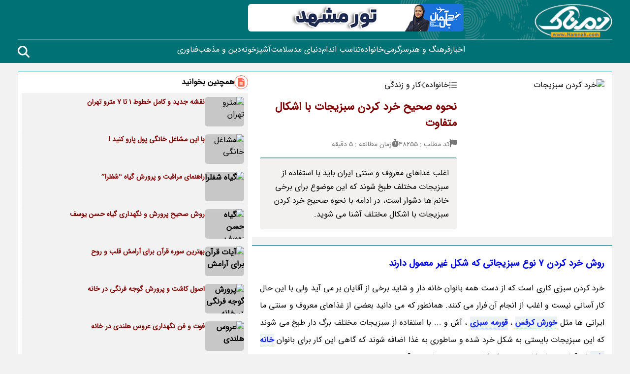

--- FILE ---
content_type: text/html; charset=UTF-8
request_url: https://namnak.com/%D8%AE%D8%B1%D8%AF-%DA%A9%D8%B1%D8%AF%D9%86-%D8%B3%D8%A8%D8%B2%DB%8C%D8%AC%D8%A7%D8%AA.p48255
body_size: 23965
content:

<!doctype html>
<html dir="rtl" lang="fa-IR" prefix="og: https://ogp.me/ns#">
<head>
	<meta charset="UTF-8">
	<meta name="viewport" content="width=device-width, initial-scale=1.0">
	<link rel="profile" href="https://gmpg.org/xfn/11">
    <link rel="stylesheet" type="text/css" href="//namnak.com/wp-content/themes/namnak-theme/assets/css/main.css?v=1766869848" >
	    <link rel="sitemap" href="/sitemap_index.xml"/>
    <meta name="theme-color" content="#007275"/>
    <meta name="keywords" content="خرد کردن سبزیجات , نحوه خرد کردن سبزیجات , خرد کردن سبزی , چگونه سبزی خرد کنیم , ">
<!-- بهینه سازی موتور جستجو توسط رنک مث پرو - https://rankmath.com/ -->
<title>نحوه صحیح خرد کردن سبزیجات با اشکال متفاوت</title>
<meta name="description" content="خرد کردن سبزیجات و روش هایی مناسب برای خرد کردن 7 نوع سبزیجات و طرز صحیح خرد کردن سبزیجات با اشکال مختلف در نمناک."/>
<meta name="robots" content="noindex, follow"/>
<meta property="og:locale" content="fa_IR" />
<meta property="og:type" content="article" />
<meta property="og:title" content="نحوه صحیح خرد کردن سبزیجات با اشکال متفاوت" />
<meta property="og:description" content="اغلب غذاهای معروف و سنتی ایران باید با استفاده از سبزیجات مختلف طبخ شوند که این موضوع برای برخی خانم ها دشوار است، در ادامه با نحوه صحیح خرد کردن سبزیجات با اشکال مختلف آشنا می شوید.
" />
<meta property="og:url" content="https://namnak.com/خرد-کردن-سبزیجات.p48255" />
<meta property="og:site_name" content="نمناک" />
<meta property="og:image" content="https://files.namnak.com/bi/users/nh/aup/202107/2118_pics/خرد-کردن-سبزیجات.webp" />
<meta property="og:image:width" content="300" />
<meta property="og:image:height" content="298" />
<meta property="og:image:alt" content="خرد کردن سبزیجات" />
<meta property="article:published_time" content="2024-06-01T09:51:08+03:30" />
<meta name="twitter:card" content="summary_large_image" />
<meta name="twitter:title" content="نحوه صحیح خرد کردن سبزیجات با اشکال متفاوت" />
<meta name="twitter:description" content="اغلب غذاهای معروف و سنتی ایران باید با استفاده از سبزیجات مختلف طبخ شوند که این موضوع برای برخی خانم ها دشوار است، در ادامه با نحوه صحیح خرد کردن سبزیجات با اشکال مختلف آشنا می شوید.
" />
<meta name="twitter:image" content="https://files.namnak.com/bi/users/nh/aup/202107/2118_pics/خرد-کردن-سبزیجات.webp" />
<script type="application/ld+json" class="rank-math-schema-pro">{"@context":"https://schema.org","@graph":[{"@type":"Organization","@id":"https://namnak.com/#organization","name":"\u0646\u0645\u0646\u0627\u06a9"},{"@type":"WebSite","@id":"https://namnak.com/#website","url":"https://namnak.com","name":"\u0646\u0645\u0646\u0627\u06a9","publisher":{"@id":"https://namnak.com/#organization"},"inLanguage":"fa-IR"},{"@type":"BreadcrumbList","@id":"https://namnak.com/\u062e\u0631\u062f-\u06a9\u0631\u062f\u0646-\u0633\u0628\u0632\u06cc\u062c\u0627\u062a.p48255#breadcrumb","itemListElement":[{"@type":"ListItem","position":"1","item":{"@id":"https://namnak.com","name":"\u0635\u0641\u062d\u0647 \u0627\u0635\u0644\u06cc"}},{"@type":"ListItem","position":"2","item":{"@id":"https://namnak.com/c3-%d8%ae%d8%a7%d9%86%d9%88%d8%a7%d8%af%d9%87","name":"\u062e\u0627\u0646\u0648\u0627\u062f\u0647"}},{"@type":"ListItem","position":"3","item":{"@id":"https://namnak.com/c12-%da%a9%d8%a7%d8%b1-%d9%88-%d8%b2%d9%86%d8%af%da%af%db%8c","name":"\u06a9\u0627\u0631 \u0648 \u0632\u0646\u062f\u06af\u06cc"}},{"@type":"ListItem","position":"4","item":{"@id":"https://namnak.com/\u062e\u0631\u062f-\u06a9\u0631\u062f\u0646-\u0633\u0628\u0632\u06cc\u062c\u0627\u062a.p48255","name":"\u0646\u062d\u0648\u0647 \u0635\u062d\u06cc\u062d \u062e\u0631\u062f \u06a9\u0631\u062f\u0646 \u0633\u0628\u0632\u06cc\u062c\u0627\u062a \u0628\u0627 \u0627\u0634\u06a9\u0627\u0644 \u0645\u062a\u0641\u0627\u0648\u062a"}}]},{"@type":"WebPage","@id":"https://namnak.com/\u062e\u0631\u062f-\u06a9\u0631\u062f\u0646-\u0633\u0628\u0632\u06cc\u062c\u0627\u062a.p48255#webpage","url":"https://namnak.com/\u062e\u0631\u062f-\u06a9\u0631\u062f\u0646-\u0633\u0628\u0632\u06cc\u062c\u0627\u062a.p48255","name":"\u0646\u062d\u0648\u0647 \u0635\u062d\u06cc\u062d \u062e\u0631\u062f \u06a9\u0631\u062f\u0646 \u0633\u0628\u0632\u06cc\u062c\u0627\u062a \u0628\u0627 \u0627\u0634\u06a9\u0627\u0644 \u0645\u062a\u0641\u0627\u0648\u062a","datePublished":"2024-06-01T09:51:08+03:30","dateModified":"2024-06-01T09:51:08+03:30","isPartOf":{"@id":"https://namnak.com/#website"},"inLanguage":"fa-IR","breadcrumb":{"@id":"https://namnak.com/\u062e\u0631\u062f-\u06a9\u0631\u062f\u0646-\u0633\u0628\u0632\u06cc\u062c\u0627\u062a.p48255#breadcrumb"}},{"@type":"Article","headline":"\u0646\u062d\u0648\u0647 \u0635\u062d\u06cc\u062d \u062e\u0631\u062f \u06a9\u0631\u062f\u0646 \u0633\u0628\u0632\u06cc\u062c\u0627\u062a \u0628\u0627 \u0627\u0634\u06a9\u0627\u0644 \u0645\u062a\u0641\u0627\u0648\u062a","keywords":"\u062e\u0631\u062f \u06a9\u0631\u062f\u0646 \u0633\u0628\u0632\u06cc\u062c\u0627\u062a","datePublished":"2024-06-01T09:51:08+03:30","dateModified":"2024-06-01T09:51:08+03:30","articleSection":"\u062e\u0627\u0646\u0648\u0627\u062f\u0647, \u06a9\u0627\u0631 \u0648 \u0632\u0646\u062f\u06af\u06cc","publisher":{"@id":"https://namnak.com/#organization"},"description":"\u062e\u0631\u062f \u06a9\u0631\u062f\u0646 \u0633\u0628\u0632\u06cc\u062c\u0627\u062a \u0648 \u0631\u0648\u0634 \u0647\u0627\u06cc\u06cc \u0645\u0646\u0627\u0633\u0628 \u0628\u0631\u0627\u06cc \u062e\u0631\u062f \u06a9\u0631\u062f\u0646 7 \u0646\u0648\u0639 \u0633\u0628\u0632\u06cc\u062c\u0627\u062a \u0648 \u0637\u0631\u0632 \u0635\u062d\u06cc\u062d \u062e\u0631\u062f \u06a9\u0631\u062f\u0646 \u0633\u0628\u0632\u06cc\u062c\u0627\u062a \u0628\u0627 \u0627\u0634\u06a9\u0627\u0644 \u0645\u062e\u062a\u0644\u0641 \u062f\u0631 \u0646\u0645\u0646\u0627\u06a9.","image":{"@id":"https://files.namnak.com/bi/users/nh/aup/202107/2118_pics/\u062e\u0631\u062f-\u06a9\u0631\u062f\u0646-\u0633\u0628\u0632\u06cc\u062c\u0627\u062a.webp"},"name":"\u0646\u062d\u0648\u0647 \u0635\u062d\u06cc\u062d \u062e\u0631\u062f \u06a9\u0631\u062f\u0646 \u0633\u0628\u0632\u06cc\u062c\u0627\u062a \u0628\u0627 \u0627\u0634\u06a9\u0627\u0644 \u0645\u062a\u0641\u0627\u0648\u062a","@id":"https://namnak.com/\u062e\u0631\u062f-\u06a9\u0631\u062f\u0646-\u0633\u0628\u0632\u06cc\u062c\u0627\u062a.p48255#richSnippet","isPartOf":{"@id":"https://namnak.com/\u062e\u0631\u062f-\u06a9\u0631\u062f\u0646-\u0633\u0628\u0632\u06cc\u062c\u0627\u062a.p48255#webpage"},"inLanguage":"fa-IR","mainEntityOfPage":{"@id":"https://namnak.com/\u062e\u0631\u062f-\u06a9\u0631\u062f\u0646-\u0633\u0628\u0632\u06cc\u062c\u0627\u062a.p48255#webpage"}}]}</script>
<!-- /افزونه سئو وردپرس رنک مث -->


<link rel="alternate" type="application/rss+xml" title="نمناک &raquo; خوراک" href="https://namnak.com/feed" />
<link rel="alternate" type="application/rss+xml" title="نمناک &raquo; خوراک دیدگاه‌ها" href="https://namnak.com/comments/feed" />
<style id='wp-img-auto-sizes-contain-inline-css'>
img:is([sizes=auto i],[sizes^="auto," i]){contain-intrinsic-size:3000px 1500px}
/*# sourceURL=wp-img-auto-sizes-contain-inline-css */
</style>
<link rel="https://api.w.org/" href="https://namnak.com/api/" /><link rel="alternate" title="JSON" type="application/json" href="https://namnak.com/api/wp/v2/posts/48255" /><link rel="EditURI" type="application/rsd+xml" title="RSD" href="https://namnak.com/xmlrpc.php?rsd" />
<meta name="generator" content="WordPress 6.9" />
<link rel="icon" href="https://namnak.com/wp-content/uploads/2025/02/cropped-favicon-2-32x32.png" sizes="32x32" />
<link rel="icon" href="https://namnak.com/wp-content/uploads/2025/02/cropped-favicon-2-192x192.png" sizes="192x192" />
<link rel="apple-touch-icon" href="https://namnak.com/wp-content/uploads/2025/02/cropped-favicon-2-180x180.png" />
<meta name="msapplication-TileImage" content="https://namnak.com/wp-content/uploads/2025/02/cropped-favicon-2-270x270.png" />
		<style id="wp-custom-css">
			body, html {
    overflow-x: hidden;
    width: 100%;
}
main + strong>aside {
    width: 100% !important;
}

main + strong {
    flex: 1;
}
video {
    aspect-ratio: 16 / 9;
}
.wp-caption.aligncenter {
    margin: auto;
    text-align: center;
}
iframe {
    width: 100%;
    border-radius: 8px;
}
img.aligncenter {
    display: flex !important;
    margin: auto;
}		</style>
			<link rel="preload" href="//namnak.com/wp-content/themes/namnak-theme/assets/font/isans.woff" as="font" crossorigin="anonymous">
  	<link rel="preload" href="//namnak.com/wp-content/themes/namnak-theme/assets/css/main.css?v=1766869848" as="style" />
    <!-- <base href="https://namnak.com" > -->
    <!-- Google Tag Manager -->
    <script>(function(w,d,s,l,i){w[l]=w[l]||[];w[l].push({'gtm.start':
    new Date().getTime(),event:'gtm.js'});var f=d.getElementsByTagName(s)[0],
    j=d.createElement(s),dl=l!='dataLayer'?'&l='+l:'';j.async=true;j.src=
    'https://www.googletagmanager.com/gtm.js?id='+i+dl;f.parentNode.insertBefore(j,f);
    })(window,document,'script','dataLayer','GTM-W9WM95ZZ');</script>
    <!-- End Google Tag Manager -->

	<script>
		!function(e,t,n){e.yektanetAnalyticsObject=n,e[n]=e[n]||function(){e[n].q.push(arguments)},e[n].q=e[n].q||[];var a=t.getElementsByTagName("head")[0],r=new Date,c="https://cdn.yektanet.com/superscript/pChYa6T4/native-namnak2.com-35114/yn_pub.js?v="+r.getFullYear().toString()+"0"+r.getMonth()+"0"+r.getDate()+"0"+r.getHours(),s=t.createElement("link");s.rel="preload",s.as="script",s.href=c,a.appendChild(s);var l=t.createElement("script");l.async=!0,l.src=c,a.appendChild(l)}(window,document,"yektanet");
	</script>

	<!-- Najva Push Notification -->
	<script type="text/javascript">
		(function(){
		var now = new Date();
		var version = now.getFullYear().toString() + "0" + now.getMonth() + "0" + now.getDate() +
		"0" + now.getHours();
		var head = document.getElementsByTagName("head")[0];
		var link = document.createElement("link");
		link.rel = "stylesheet";
		link.href = "https://van.najva.com/static/cdn/css/local-messaging.css" + "?v=" + version;
		head.appendChild(link);
		var script = document.createElement("script");
		script.type = "text/javascript";
		script.async = true;
		script.src = "https://van.najva.com/static/js/scripts/namnak-website-17118-db920def-a45f-4c8e-ae41-cb84793aa34d.js" + "?v=" + version;
		head.appendChild(script);
		})()
	</script>
	<!-- END NAJVA PUSH NOTIFICATION -->
	
	<script>
            !function(e,t,n){e.yektanetAnalyticsObject=n,e[n]=e[n]||function(){e[n].q.push(arguments)},e[n].q=e[n].q||[];var a=t.getElementsByTagName("head")[0],r=new Date,c="https://cdn.yektanet.com/superscript/pChYa6T4/native-namnak2.com-35114/yn_pub.js?v="+r.getFullYear().toString()+"0"+r.getMonth()+"0"+r.getDate()+"0"+r.getHours(),s=t.createElement("link");s.rel="preload",s.as="script",s.href=c,a.appendChild(s);var l=t.createElement("script");l.async=!0,l.src=c,a.appendChild(l)}(window,document,"yektanet");
    </script>


	
	<meta name="publisuites-verify-code" content="aHR0cHM6Ly9uYW1uYWsuY29t" />

<style id='global-styles-inline-css'>
:root{--wp--preset--aspect-ratio--square: 1;--wp--preset--aspect-ratio--4-3: 4/3;--wp--preset--aspect-ratio--3-4: 3/4;--wp--preset--aspect-ratio--3-2: 3/2;--wp--preset--aspect-ratio--2-3: 2/3;--wp--preset--aspect-ratio--16-9: 16/9;--wp--preset--aspect-ratio--9-16: 9/16;--wp--preset--color--black: #000000;--wp--preset--color--cyan-bluish-gray: #abb8c3;--wp--preset--color--white: #ffffff;--wp--preset--color--pale-pink: #f78da7;--wp--preset--color--vivid-red: #cf2e2e;--wp--preset--color--luminous-vivid-orange: #ff6900;--wp--preset--color--luminous-vivid-amber: #fcb900;--wp--preset--color--light-green-cyan: #7bdcb5;--wp--preset--color--vivid-green-cyan: #00d084;--wp--preset--color--pale-cyan-blue: #8ed1fc;--wp--preset--color--vivid-cyan-blue: #0693e3;--wp--preset--color--vivid-purple: #9b51e0;--wp--preset--gradient--vivid-cyan-blue-to-vivid-purple: linear-gradient(135deg,rgb(6,147,227) 0%,rgb(155,81,224) 100%);--wp--preset--gradient--light-green-cyan-to-vivid-green-cyan: linear-gradient(135deg,rgb(122,220,180) 0%,rgb(0,208,130) 100%);--wp--preset--gradient--luminous-vivid-amber-to-luminous-vivid-orange: linear-gradient(135deg,rgb(252,185,0) 0%,rgb(255,105,0) 100%);--wp--preset--gradient--luminous-vivid-orange-to-vivid-red: linear-gradient(135deg,rgb(255,105,0) 0%,rgb(207,46,46) 100%);--wp--preset--gradient--very-light-gray-to-cyan-bluish-gray: linear-gradient(135deg,rgb(238,238,238) 0%,rgb(169,184,195) 100%);--wp--preset--gradient--cool-to-warm-spectrum: linear-gradient(135deg,rgb(74,234,220) 0%,rgb(151,120,209) 20%,rgb(207,42,186) 40%,rgb(238,44,130) 60%,rgb(251,105,98) 80%,rgb(254,248,76) 100%);--wp--preset--gradient--blush-light-purple: linear-gradient(135deg,rgb(255,206,236) 0%,rgb(152,150,240) 100%);--wp--preset--gradient--blush-bordeaux: linear-gradient(135deg,rgb(254,205,165) 0%,rgb(254,45,45) 50%,rgb(107,0,62) 100%);--wp--preset--gradient--luminous-dusk: linear-gradient(135deg,rgb(255,203,112) 0%,rgb(199,81,192) 50%,rgb(65,88,208) 100%);--wp--preset--gradient--pale-ocean: linear-gradient(135deg,rgb(255,245,203) 0%,rgb(182,227,212) 50%,rgb(51,167,181) 100%);--wp--preset--gradient--electric-grass: linear-gradient(135deg,rgb(202,248,128) 0%,rgb(113,206,126) 100%);--wp--preset--gradient--midnight: linear-gradient(135deg,rgb(2,3,129) 0%,rgb(40,116,252) 100%);--wp--preset--font-size--small: 13px;--wp--preset--font-size--medium: 20px;--wp--preset--font-size--large: 36px;--wp--preset--font-size--x-large: 42px;--wp--preset--spacing--20: 0.44rem;--wp--preset--spacing--30: 0.67rem;--wp--preset--spacing--40: 1rem;--wp--preset--spacing--50: 1.5rem;--wp--preset--spacing--60: 2.25rem;--wp--preset--spacing--70: 3.38rem;--wp--preset--spacing--80: 5.06rem;--wp--preset--shadow--natural: 6px 6px 9px rgba(0, 0, 0, 0.2);--wp--preset--shadow--deep: 12px 12px 50px rgba(0, 0, 0, 0.4);--wp--preset--shadow--sharp: 6px 6px 0px rgba(0, 0, 0, 0.2);--wp--preset--shadow--outlined: 6px 6px 0px -3px rgb(255, 255, 255), 6px 6px rgb(0, 0, 0);--wp--preset--shadow--crisp: 6px 6px 0px rgb(0, 0, 0);}:where(.is-layout-flex){gap: 0.5em;}:where(.is-layout-grid){gap: 0.5em;}body .is-layout-flex{display: flex;}.is-layout-flex{flex-wrap: wrap;align-items: center;}.is-layout-flex > :is(*, div){margin: 0;}body .is-layout-grid{display: grid;}.is-layout-grid > :is(*, div){margin: 0;}:where(.wp-block-columns.is-layout-flex){gap: 2em;}:where(.wp-block-columns.is-layout-grid){gap: 2em;}:where(.wp-block-post-template.is-layout-flex){gap: 1.25em;}:where(.wp-block-post-template.is-layout-grid){gap: 1.25em;}.has-black-color{color: var(--wp--preset--color--black) !important;}.has-cyan-bluish-gray-color{color: var(--wp--preset--color--cyan-bluish-gray) !important;}.has-white-color{color: var(--wp--preset--color--white) !important;}.has-pale-pink-color{color: var(--wp--preset--color--pale-pink) !important;}.has-vivid-red-color{color: var(--wp--preset--color--vivid-red) !important;}.has-luminous-vivid-orange-color{color: var(--wp--preset--color--luminous-vivid-orange) !important;}.has-luminous-vivid-amber-color{color: var(--wp--preset--color--luminous-vivid-amber) !important;}.has-light-green-cyan-color{color: var(--wp--preset--color--light-green-cyan) !important;}.has-vivid-green-cyan-color{color: var(--wp--preset--color--vivid-green-cyan) !important;}.has-pale-cyan-blue-color{color: var(--wp--preset--color--pale-cyan-blue) !important;}.has-vivid-cyan-blue-color{color: var(--wp--preset--color--vivid-cyan-blue) !important;}.has-vivid-purple-color{color: var(--wp--preset--color--vivid-purple) !important;}.has-black-background-color{background-color: var(--wp--preset--color--black) !important;}.has-cyan-bluish-gray-background-color{background-color: var(--wp--preset--color--cyan-bluish-gray) !important;}.has-white-background-color{background-color: var(--wp--preset--color--white) !important;}.has-pale-pink-background-color{background-color: var(--wp--preset--color--pale-pink) !important;}.has-vivid-red-background-color{background-color: var(--wp--preset--color--vivid-red) !important;}.has-luminous-vivid-orange-background-color{background-color: var(--wp--preset--color--luminous-vivid-orange) !important;}.has-luminous-vivid-amber-background-color{background-color: var(--wp--preset--color--luminous-vivid-amber) !important;}.has-light-green-cyan-background-color{background-color: var(--wp--preset--color--light-green-cyan) !important;}.has-vivid-green-cyan-background-color{background-color: var(--wp--preset--color--vivid-green-cyan) !important;}.has-pale-cyan-blue-background-color{background-color: var(--wp--preset--color--pale-cyan-blue) !important;}.has-vivid-cyan-blue-background-color{background-color: var(--wp--preset--color--vivid-cyan-blue) !important;}.has-vivid-purple-background-color{background-color: var(--wp--preset--color--vivid-purple) !important;}.has-black-border-color{border-color: var(--wp--preset--color--black) !important;}.has-cyan-bluish-gray-border-color{border-color: var(--wp--preset--color--cyan-bluish-gray) !important;}.has-white-border-color{border-color: var(--wp--preset--color--white) !important;}.has-pale-pink-border-color{border-color: var(--wp--preset--color--pale-pink) !important;}.has-vivid-red-border-color{border-color: var(--wp--preset--color--vivid-red) !important;}.has-luminous-vivid-orange-border-color{border-color: var(--wp--preset--color--luminous-vivid-orange) !important;}.has-luminous-vivid-amber-border-color{border-color: var(--wp--preset--color--luminous-vivid-amber) !important;}.has-light-green-cyan-border-color{border-color: var(--wp--preset--color--light-green-cyan) !important;}.has-vivid-green-cyan-border-color{border-color: var(--wp--preset--color--vivid-green-cyan) !important;}.has-pale-cyan-blue-border-color{border-color: var(--wp--preset--color--pale-cyan-blue) !important;}.has-vivid-cyan-blue-border-color{border-color: var(--wp--preset--color--vivid-cyan-blue) !important;}.has-vivid-purple-border-color{border-color: var(--wp--preset--color--vivid-purple) !important;}.has-vivid-cyan-blue-to-vivid-purple-gradient-background{background: var(--wp--preset--gradient--vivid-cyan-blue-to-vivid-purple) !important;}.has-light-green-cyan-to-vivid-green-cyan-gradient-background{background: var(--wp--preset--gradient--light-green-cyan-to-vivid-green-cyan) !important;}.has-luminous-vivid-amber-to-luminous-vivid-orange-gradient-background{background: var(--wp--preset--gradient--luminous-vivid-amber-to-luminous-vivid-orange) !important;}.has-luminous-vivid-orange-to-vivid-red-gradient-background{background: var(--wp--preset--gradient--luminous-vivid-orange-to-vivid-red) !important;}.has-very-light-gray-to-cyan-bluish-gray-gradient-background{background: var(--wp--preset--gradient--very-light-gray-to-cyan-bluish-gray) !important;}.has-cool-to-warm-spectrum-gradient-background{background: var(--wp--preset--gradient--cool-to-warm-spectrum) !important;}.has-blush-light-purple-gradient-background{background: var(--wp--preset--gradient--blush-light-purple) !important;}.has-blush-bordeaux-gradient-background{background: var(--wp--preset--gradient--blush-bordeaux) !important;}.has-luminous-dusk-gradient-background{background: var(--wp--preset--gradient--luminous-dusk) !important;}.has-pale-ocean-gradient-background{background: var(--wp--preset--gradient--pale-ocean) !important;}.has-electric-grass-gradient-background{background: var(--wp--preset--gradient--electric-grass) !important;}.has-midnight-gradient-background{background: var(--wp--preset--gradient--midnight) !important;}.has-small-font-size{font-size: var(--wp--preset--font-size--small) !important;}.has-medium-font-size{font-size: var(--wp--preset--font-size--medium) !important;}.has-large-font-size{font-size: var(--wp--preset--font-size--large) !important;}.has-x-large-font-size{font-size: var(--wp--preset--font-size--x-large) !important;}
/*# sourceURL=global-styles-inline-css */
</style>
<meta name="generator" content="WP Rocket 3.18.1.5" data-wpr-features="wpr_minify_js wpr_desktop" /></head>
<body class="rtl wp-singular post-template-default single single-post postid-48255 single-format-standard wp-theme-namnak-theme font-namnak bg-body">
    
<!-- Google Tag Manager (noscript) -->
<noscript><iframe src="https://www.googletagmanager.com/ns.html?id=GTM-W9WM95ZZ"
height="0" width="0" style="display:none;visibility:hidden"></iframe></noscript>
<!-- End Google Tag Manager (noscript) -->




<header data-rocket-location-hash="68da41e9a124e374941bcfcde6ebdc89" id="headarea">
    <div data-rocket-location-hash="c68c91df0b93303ce6315bab08157419" id="top-header"></div>
    <div data-rocket-location-hash="1102a565e85758451680cacd12e4326c" id="main-header" class="bg-green-900 py-2 lg:py-0">
        <div data-rocket-location-hash="a07ea42f7826adb30ee53f29399bc39c" class="container">
            <div class="flex-col gap-2 lg:flex-row flex items-center py-2">
                <div class="w-full items-center justify-between flex lg:block lg:w-3/12 min-w-[150px]">
                    <div class="w-28 h-14 lg:w-[158px] lg:h-14" id="logo">
                        <a href="https://namnak.com">
                            <img alt="نمناک" width="158" height="56" src="//namnak.com/wp-content/themes/namnak-theme/assets/image/logo.png">
                        </a>
                    </div>
                    <div class="flex  gap-4 lg:hidden">
                        <div class="seach-header-icon">
                            <svg fill="#fff" width="28" height="28" xmlns="http://www.w3.org/2000/svg" viewBox="0 0 512 512"><path d="M416 208c0 45.9-14.9 88.3-40 122.7L502.6 457.4c12.5 12.5 12.5 32.8 0 45.3s-32.8 12.5-45.3 0L330.7 376c-34.4 25.2-76.8 40-122.7 40C93.1 416 0 322.9 0 208S93.1 0 208 0S416 93.1 416 208zM208 352a144 144 0 1 0 0-288 144 144 0 1 0 0 288z"/></svg>
                        </div>
                        <div class="toggle-menu">
                            <svg fill="#fff" xmlns="http://www.w3.org/2000/svg" height="28" width="28" viewBox="0 0 448 512"><path d="M0 96C0 78.3 14.3 64 32 64H416c17.7 0 32 14.3 32 32s-14.3 32-32 32H32C14.3 128 0 113.7 0 96zM0 256c0-17.7 14.3-32 32-32H416c17.7 0 32 14.3 32 32s-14.3 32-32 32H32c-17.7 0-32-14.3-32-32zM448 416c0 17.7-14.3 32-32 32H32c-17.7 0-32-14.3-32-32s14.3-32 32-32H416c17.7 0 32 14.3 32 32z"/></svg>
                        </div>
                    </div>
                </div>
                <div class="flex-col lg:flex-row lg:w-9/12 flex items-center gap-2">
                    <aside id="ads-header-1" class="lg:w-1/2 2xs:h-12 md:h-14 overflow-hidden rounded-md">
                                                    <a class="namank-ad 1" rel="nofollow " data-ad-id="115504" href="https://nedabal.com/tours/mashhad" target="_blank" rel="nofollow">
                                <img class="max-w-full max-md:w-full rounded-md"  alt="تور مشهد" title="" width="438" height="56"  src="https://namnak.com/wp-content/uploads/2026/01/Nedabal-2.gif">
                            </a>
                                                <div class="yn-bnr stick-top" id="ynpos-17585"></div>
                    </aside>
                    <aside id="ads-header-2" class="lg:w-1/2 h-10 2xs:h-12 md:h-14 overflow-hidden rounded-md">
                        <div class="yn-bnr"  id="ynpos-15473"></div>
                    </aside>


                                        
                </div>
            </div>
            <div class="flex mt-2 lg:border-t border-[#ffffff5a] overflow-auto items-center lg:h-12">
                <div id="main-menu-bar" class="flex -left-full fixed h-full z-10  overflow-y-auto top-0 w-full lg:block lg:relative lg:left-0 lg:top-0">
                    <div class="menu absolute h-full left-0 top-0 z-20 w-[220px] p-4 lg:relative lg:z-0  lg:h-auto lg:w-full lg:p-0 bg-green-900">
                        
<nav class="main-navbar">
    <ul class="main-list flex flex-col lg:flex-row lg:gap-4 text-white justify-center ">
                    <li class="main-menu-item py-2 ">
                <a class="font-medium w-max flex" href="https://namnak.com/c1-اخبار">اخبار</a>
            </li>
                    <li class="main-menu-item py-2 ">
                <a class="font-medium w-max flex" href="https://namnak.com/c6-فرهنگ-و-هنر">فرهنگ و هنر</a>
            </li>
                    <li class="main-menu-item py-2 ">
                <a class="font-medium w-max flex" href="https://namnak.com/c4-سرگرمی">سرگرمی</a>
            </li>
                    <li class="main-menu-item py-2 ">
                <a class="font-medium w-max flex" href="https://namnak.com/c3-خانواده">خانواده</a>
            </li>
                    <li class="main-menu-item py-2 ">
                <a class="font-medium w-max flex" href="https://namnak.com/c2-تناسب-اندام">تناسب اندام</a>
            </li>
                    <li class="main-menu-item py-2 ">
                <a class="font-medium w-max flex" href="https://namnak.com/c80-دنیای-مد">دنیای مد</a>
            </li>
                    <li class="main-menu-item py-2 ">
                <a class="font-medium w-max flex" href="https://namnak.com/c5-سلامت">سلامت</a>
            </li>
                    <li class="main-menu-item py-2 ">
                <a class="font-medium w-max flex" href="https://namnak.com/c92-آشپزخونه">آشپزخونه</a>
            </li>
                    <li class="main-menu-item py-2 ">
                <a class="font-medium w-max flex" href="https://namnak.com/c100-دین-و-مذهب">دین و مذهب</a>
            </li>
                    <li class="main-menu-item py-2 ">
                <a class="font-medium w-max flex" href="https://namnak.com/c70-فناوری">فناوری</a>
            </li>
            </ul>
</nav>                    </div>
                    <div class="backdrop z-0 w-full h-full fixed lg:hidden bg-white opacity-70"></div>
                </div>
                <div class="seach-header-icon cursor-pointer hidden lg:block">
                    <svg fill="#fff" width="24" height="24" xmlns="http://www.w3.org/2000/svg" viewBox="0 0 512 512"><path d="M416 208c0 45.9-14.9 88.3-40 122.7L502.6 457.4c12.5 12.5 12.5 32.8 0 45.3s-32.8 12.5-45.3 0L330.7 376c-34.4 25.2-76.8 40-122.7 40C93.1 416 0 322.9 0 208S93.1 0 208 0S416 93.1 416 208zM208 352a144 144 0 1 0 0-288 144 144 0 1 0 0 288z"/></svg>
                </div>
            </div>
        </div>
    </div>
    <div data-rocket-location-hash="fe6345eb9cab9eb562015b48dcf2724c" id="bottom-header" class="bg-white shadow-md overflow-auto">
        <div data-rocket-location-hash="61550a2cd5293e6248ad7d9b58a8c687" class="container mx-auto">
            <div id="child-menu-bar">
                            </div>
        </div>
    </div>
</header>
<div data-rocket-location-hash="094fb39283777c903c1fdc6fc42536ba" id="main-wrapper">
    <div data-rocket-location-hash="6a9d17beeb01f2fbe07514f45054b5b6" class="container max-sm:px-0"><div data-rocket-location-hash="5eed4511e796e2859004405b4b56c97d" class="flex flex-col lg:flex-row gap-2 py-4">
    <main class="lg:w-8/12 xl:w-9/12">
                            <article>
                    <header class="bg-white border-t border-green-900">
            <div class="p-4 flex flex-col sm:flex-row gap-4">
            <div class="sm:min-w-[300px] sm:w-[300px] rounded">
                <img class='w-full rounded-md ' src='https://files.namnak.com/bi/users/nh/aup/202107/2118_pics/خرد-کردن-سبزیجات.webp' alt='خرد کردن سبزیجات'  width='300' height='250' >            </div>
            <div class="flex flex-col w-full space-y-4">
                <div id="breadcrumb" class="breadcrumb flex gap-2 items-center" >
        
        <span class="flex gap-2 items-center" >
            <svg class="fill-gray" xmlns="http://www.w3.org/2000/svg" height="16" width="16" viewBox="0 0 512 512"><path d="M64 144a48 48 0 1 0 0-96 48 48 0 1 0 0 96zM192 64c-17.7 0-32 14.3-32 32s14.3 32 32 32H480c17.7 0 32-14.3 32-32s-14.3-32-32-32H192zm0 160c-17.7 0-32 14.3-32 32s14.3 32 32 32H480c17.7 0 32-14.3 32-32s-14.3-32-32-32H192zm0 160c-17.7 0-32 14.3-32 32s14.3 32 32 32H480c17.7 0 32-14.3 32-32s-14.3-32-32-32H192zM64 464a48 48 0 1 0 0-96 48 48 0 1 0 0 96zm48-208a48 48 0 1 0 -96 0 48 48 0 1 0 96 0z"/></svg>
            <a title="خانواده" href="https://namnak.com/c3-%d8%ae%d8%a7%d9%86%d9%88%d8%a7%d8%af%d9%87" class="main">
                <span>خانواده</span>
            </a>
        </span>

                <span class="flex gap-2 items-center" >
            <svg class="fill-gray" xmlns="http://www.w3.org/2000/svg" height="16" width="10" viewBox="0 0 320 512"><path d="M41.4 233.4c-12.5 12.5-12.5 32.8 0 45.3l160 160c12.5 12.5 32.8 12.5 45.3 0s12.5-32.8 0-45.3L109.3 256 246.6 118.6c12.5-12.5 12.5-32.8 0-45.3s-32.8-12.5-45.3 0l-160 160z"/></svg>
            <a title="کار و زندگی" href="https://namnak.com/c12-%da%a9%d8%a7%d8%b1-%d9%88-%d8%b2%d9%86%d8%af%da%af%db%8c" class="main">
                <span>کار و زندگی</span>
            </a>
        </span>
        
    </div>                <h1 class="text-red text-[22px] font-bold">
                    <a href="https://namnak.com/خرد-کردن-سبزیجات.p48255">
                        نحوه صحیح خرد کردن سبزیجات با اشکال متفاوت                    </a>
                </h1>
                <aside class="meta text-sm text-gray flex gap-3 flex-wrap">
                                        <div class="inline-flex gap-1">
                        <svg class="fill-gray" xmlns="http://www.w3.org/2000/svg" height="16" width="14" viewBox="0 0 448 512"><path d="M64 32C64 14.3 49.7 0 32 0S0 14.3 0 32V64 368 480c0 17.7 14.3 32 32 32s32-14.3 32-32V352l64.3-16.1c41.1-10.3 84.6-5.5 122.5 13.4c44.2 22.1 95.5 24.8 141.7 7.4l34.7-13c12.5-4.7 20.8-16.6 20.8-30V66.1c0-23-24.2-38-44.8-27.7l-9.6 4.8c-46.3 23.2-100.8 23.2-147.1 0c-35.1-17.6-75.4-22-113.5-12.5L64 48V32z"/></svg>
                        <span>کد مطلب : 48255</span>
                    </div>
                    <div class="inline-flex gap-1">
                        <svg class="fill-gray" xmlns="http://www.w3.org/2000/svg" height="16" width="14" viewBox="0 0 448 512"><path d="M176 0c-17.7 0-32 14.3-32 32s14.3 32 32 32h16V98.4C92.3 113.8 16 200 16 304c0 114.9 93.1 208 208 208s208-93.1 208-208c0-41.8-12.3-80.7-33.5-113.2l24.1-24.1c12.5-12.5 12.5-32.8 0-45.3s-32.8-12.5-45.3 0L355.7 143c-28.1-23-62.2-38.8-99.7-44.6V64h16c17.7 0 32-14.3 32-32s-14.3-32-32-32H224 176zm72 192V320c0 13.3-10.7 24-24 24s-24-10.7-24-24V192c0-13.3 10.7-24 24-24s24 10.7 24 24z"/></svg>
                        <span>زمان مطالعه : 5 دقیقه</span>
                    </div>
                                    </aside>
                <div class="bg-[#f3f0f0] border-t-[3px] border-t-green-100 p-4 grow rounded leading-7">
                    <p>اغلب غذاهای معروف و سنتی ایران باید با استفاده از سبزیجات مختلف طبخ شوند که این موضوع برای برخی خانم ها دشوار است، در ادامه با نحوه صحیح خرد کردن سبزیجات با اشکال مختلف آشنا می شوید.</p>
                </div>
            </div>
        </div>
                </header>

<section id="wrapper-post-content" class="namnak-object-content bg-white relative border-t border-green-900 my-4 p-4 leading-8">
    <h2 ><span style="color:rgb(0, 0, 255)">روش خرد کردن 7 نوع سبزیجاتی که شکل غیر معمول دارند</span></h2><p >خرد کردن سبزی کاری است که از دست همه بانوان خانه دار و شاید برخی از آقایان بر می آید ولی با این حال کار آسانی نیست و اغلب از انجام آن فرار می کنند. همانطور که می دانید بعضی از غذاهای معروف و سنتی ما ایرانی ها مثل <strong><a title="طرز تهیه خورش کرفس" class=rl href="/خورشت-کرفس.p17171">خورش کرفس</a></strong> ، <strong><a title="طرز تهیه قورمه سبزی" class=rl href="/قورمه-سبزی.p18517">قورمه سبزی</a></strong> ، آش و ... با استفاده از سبزیجات مختلف برگ دار طبخ می شوند که این سبزیجات بایستی به شکل خرد شده و ساطوری به غذا اضافه شوند که گاهی این کار برای بانوان <strong><a title="نکات خانه داری" class=rl href="/نکات-مهم-و-جالب-خانه-داری.p36438">خانه داری</a></strong> که آماتور و تازه کار هستند یک کار سخت به حساب می آید.</p><script data-minify="1" type='text/javascript' src='https://namnak.com/wp-content/cache/min/1/lib.js?ver=1766660416'></script><div id='implant-ad-container'></div></p><p >پوست بعضی از سبزیجات به آسانی کنده و خرد&nbsp; نمی شود به عنوان مثال:<strong><a title="خواص کنگر فرنگی" class=rl href="/خواص-کنگر-فرنگی.p73361">کنگر فرنگی</a></strong>،&nbsp; به خاطر دارا بودن چند لایه پوست از آن دسته سبزیجاتی میباشد که چنانچه روش صحیح خرد کردنش را ندانید به هیچ عنوان نمی توانید آنطور که باید محتویات مغز آن را به خوبی در آورید.</p><div class="yn-bnr" id="ynpos-17586"></div></p><div id="pos-article-display-card-91297"></div></p><p >یا حتی <strong><a title="خواص چغندر" class=rl href="/چغندر.p62768">چغندر</a></strong> قند که اگر قصد پوست کندن آن را داشتید باید قبل از هر چیزی بپزید و بعد چند تکه یخ داخل آن بیندازید تا شوک سردی به آن وارد کرده و در نهایت با استفاده از دستمال کاغذی شروع به پوست کندن آن بکنید.</p><p >اگر میخواهید با روش های کاربردی <strong><a title="خرد کردن سبزیجات" class=rl href="/خرد-کردن-سبزیجات.p48255">خرد کردن سبزیجات</a></strong>ی همانند آرتیشو، چغندر، کلم قمری، بلال، <strong><a title="خواص کدو تنبل" class=rl href="/خواص-دارویی-کدو-تنبل.p628">کدو تنبل</a></strong> زرد و ریشه <strong><a title="خواص کرفس" class=rl href="/خواص-کرفس.p18077">کرفس</a></strong> آشنا شوید، با ما همراه شوید تا در این بخش از سبک زندگی <strong><a title="" class=rl href="/">نمناک</a></strong> شما را با بهترین روش برای پوست کندن و خرد کردن سبزیجاتی آشنا خواهیم کرد که شکل و ظاهری غیر مرسوم دارند و احتمالا نمی دانید که چگونه باید از عهده آنها بربیایید.</p><h3><span style="color:rgb(255, 0, 0)">آرتیشو (کنگر فرنگی )</span></h3><p><span style="color:rgb(0, 0, 255)"><strong>تجهیزات مورد نیاز :</strong></span></p><ul><li>تخته گوشت خرد کنی</li><li>چاقوی دندانه دار</li><li>چاقوی گوست کن</li><li>قاشق</li></ul><p><strong><span style="color:rgb(0, 0, 255)">مراحل انجام کار :</span></strong></p><p>1 - پوست کنگر فرنگی را تا زمانی که به برگ های سبز برسید ، بگیرید.</p><p>2 - با استفاده از چاقوی دندانه دار ، یک سوم از بالای آرتیشو و ساقه آن را برش داده و جدا کنید.</p><p>3 - با استفاده از چاقوی پوست کن ، بالا و کناره های کنگر فرنگی را پوست بکنید تا به مغز آن برسید. سپس بخش بیرونی ساقه را بریده و تمیز کنید.</p><p>4 - بخش اضافی موجود در مرکز کنگر فرنگی را با قاشق بیرون آورده و دور بیندازید تا مغز و ساقه آن باقی بماند.</p><p class=tcr><a href="/خرد-کردن-سبزیجات.p48255" title="خرد کردن سبزیجات"><img loading="lazy" decoding="async" loading=lazy src="//files.namnak.com/users/nh/aup/202106/780_pics/خرد-کردن-سبزیجات.webp"" alt="خرد کردن سبزیجات" height="466" width="700" title="خرد کردن سبزیجات با اشکال مختلف"/></a>&nbsp;</p><h3><span style="color:rgb(255, 0, 0)">کاساوا</span></h3><p><span style="color:rgb(0, 0, 255)"><strong>تجهیزات مورد نیاز :</strong></span></p><ul><li>تخته گوشت خرد کنی</li><li>چاقوی تیز</li></ul><p><span style="color:rgb(0, 0, 255)"><strong>مراحل انجام کار :</strong></span></p><p>1 -دو انتهای بایریک کاساوا را بریده و جدا کنید. سپس این ریشه را به اندازه های کوچکتر برش دهید.</p><p>2 - پوست آن را به صورت های نواری برش دهید تا مغز آن به شکل استوانه های کوتاه باقی بماند.</p><p>3 - استوانه ها را از مرکز قاچ کنید.</p><p>4 - بخش نوک تیز هر کدام از قاچ ها را جدا کرده و دور بیندازید و از بقیه ریشه ی باقی مانده برای آشپزی استفاده کنید.</p><p class=tcr><a href="/خرد-کردن-سبزیجات.p48255" title="نحوه خرد کردن سبزیجات"><img loading="lazy" decoding="async" loading=lazy src="//files.namnak.com/users/nh/aup/202107/2121_pics/خرد-کردن-کاساوا.webp"" alt="خرد کردن کاساوا" height="466" width="700" title="نحوه خرد کردن کاساوا"/></a>&nbsp;</p><h3><span style="color:rgb(255, 0, 0)">بلال</span></h3><p><span style="color:rgb(0, 0, 255)"><strong>تجهیزات مورد نیاز :</strong></span></p><ul><li>تخته گوشت خرد کنی</li><li>چاقوی تیز</li><li>برس سفت</li></ul><p><span style="color:rgb(0, 0, 255)"><strong>مراحل انجام کار :</strong></span></p><p>1 - پوست و موی بلال را جدا کرده و کنار بگذارید.</p><p>2 - با استفاده از برسی که موهای سفتی دارد ، روی سطح بلال بکشید تا تمامی موهای آن جدا شوند.</p><p>3 - انتهای بلال را بریده و دور بیندازید.</p><p>4 - بلال را ایستاده روی یک سطح صاف قرار دهید و با استفاده از چاقو به صورت عمودی از بالا تا پایین دانه های آن را برش دهید.</p><p class=tcr><a href="/خرد-کردن-سبزیجات.p48255" title="خرد کردن سبزی"><img loading="lazy" decoding="async" loading=lazy src="//files.namnak.com/users/nh/aup/202107/2123_pics/خرد-کردن-بلال.webp"" alt="خرد کردن بلال" height="471" width="700" title="مراحل خرد کردن بلال"/></a>&nbsp;</p><h3><span style="color:rgb(255, 0, 0)">کلم قمری</span></h3><p><span style="color:rgb(0, 0, 255)"><strong>تجهیزات مورد نیاز :</strong></span></p><ul><li>تخته گوشت خرد کنی</li><li>چاقوی تیز</li><li>پوست کن</li></ul><p><span style="color:rgb(0, 0, 255)"><strong>مراحل انجام کار :</strong></span></p><p>1 - ساقه ها و برگ کلم قمری را جدا کرده ، سپس کلم را به چهار بخش مساوی تقسیم کنید.</p><p>2 - بخش مرکزی آنها را جدا کرده و دور بیندازید.</p><p>3 - با استفاده از پوست کن ، پوست هر کدام از تکه ها را بگیرید.</p><p>4 - سپس آنها را به نوارهای مکعبی باریک تقسیم کنید.</p><p class=tcr><a href="/خرد-کردن-سبزیجات.p48255" title="چگونه سبزی خرد کنیم"><img loading="lazy" decoding="async" loading=lazy src="//files.namnak.com/users/nh/aup/202105/750_pics/خرد-کردن-کلم.webp"" alt="خرد کردن کلم" height="466" width="700" title="نحوه خرد کردن کلم قمری"/></a>&nbsp;</p><h3><span style="color:rgb(255, 0, 0)">چغندر</span></h3><p><span style="color:rgb(0, 0, 255)"><strong>تجهیزات مورد نیاز :</strong></span></p><ul><li>تخته گوشت خرد کنی</li><li>چاقوی تیز</li><li>دستمال کاغذی حوله ای</li></ul><p><strong><span style="color:rgb(0, 0, 255)">مراحل انجام کار :</span></strong></p><p>1 - برگ های چغندر را جدا کنید، اما حدود 2/5 سانتی متر از ساقه آن را نگه دارید.</p><p>2 - چغندر را بشویید و سپس بپزید. پس از این مرحله ، چغند را بلافاصله از آب داغ درون آب یخ بیندازید.</p><p>3 - با استفاده از دستمال حوله ای پوست آن را بگیرید و در آخر ساقه چغندر را جدا کنید.</p><p>4 - سپس آن را به صورت نگینی یا حلقه ای خرد کنید.</p><p class=tcr>&nbsp;<a href="/خرد-کردن-سبزیجات.p48255" title="خرد کردن سبزیجات"><img loading="lazy" decoding="async" loading=lazy src="//files.namnak.com/users/nh/aup/202107/2124_pics/خرد-کردن-سبزیجات.webp"" alt="خرد کردن سبزیجات" height="466" width="700" title="نحوه خرد کردن سبزیجات"/></a></p><h3><span style="color:rgb(255, 0, 0)">کدو زرد</span></h3><p><span style="color:rgb(0, 0, 255)"><strong>تجهیزات مورد نیاز :</strong></span></p><ul><li>تخته گوشت خرد کنی</li><li>چاقوی تیز</li><li>قاشق</li></ul><p><span style="color:rgb(0, 0, 255)"><strong>مراحل انجام کار :</strong></span></p><p>1 - روی پوست کدو به صورت نقطه جین برش های سطحی ایجاد کنید.</p><p>2 - کدو را به مدت 5 تا 6 دقیقه درون مایکروفر قرار دهید. سپس آن را کنار بگذارید تا کاملا سرد شود.</p><p>3 - کدو را از وسط دونیم کنید.</p><p>4 - تخمه ها و گوشت کدو را با استفاده از قاشق از پوست جدا کنید.</p><p class=tcr>&nbsp;<a href="/خرد-کردن-سبزیجات.p48255" title="خرد کردن سبزیجات"><img loading="lazy" decoding="async" loading=lazy src="//files.namnak.com/users/nh/aup/202107/2126_pics/کدو-زرد.webp"" alt="کدو زرد" height="465" width="700" title="طرز صحیح خرد کردن کدو زرد"/></a></p><h3><span style="color:rgb(255, 0, 0)">ریشه کرفس</span></h3><p><span style="color:rgb(0, 0, 255)"><strong>تجهیزات مورد نیاز :</strong></span></p><ul><li>تخته گوشت خرد کنی</li><li>چاقوی تیز</li></ul><p><strong><span style="color:rgb(0, 0, 255)">مراحل انجام کار :</span></strong></p><p>1 - ساقه کرفس را از ریشه آن جدا کنید.</p><p>2 - ریشه را روی سطح صاف قرار داده و با چاقوی تیز ، لبه های آن را برش دهید.</p><p>3 - مغز یه دست آمده را در شکل و اندازه دلخواه خرد کنید.</p><p>اکنون می دانید که چگونه سبزیجاتی که ظاهر غیر مرسوم دارند را پوست کنده و خرد کنید. در ادامه نیز چند ترفند کاربردی برای استفاده بهینه از محصولاتی که دارید را برایتان یادآور شده ایم.</p><p class=tcr>&nbsp;<a href="/خرد-کردن-سبزیجات.p48255" title="خرد کردن سبزیجات"><img loading="lazy" decoding="async" loading=lazy src="//files.namnak.com/users/nh/aup/202103/1249_pics/خرد-کردن-سبزیجات.webp"" alt="خرد کردن سبزیجات" height="466" width="700" title="چگونه سبزی خرد کنیم؟"/></a></p><h3><span style="color:rgb(255, 0, 0)">4 ترفند کاربردی و آسان</span></h3><p><span style="color:rgb(0, 0, 255)"><strong>1 - تازه نگه داشتن سبزیجات</strong></span></p><p>برای تازه نگه داشتن برگ های سبز سبزیجات ، روی آنها یک لایه دستمال کاغذی حوله ای بگذارید و سپس روی کاسه را با سلفون بپوشانید تا هوا وارد آن نشود .</p><p><span style="color:rgb(0, 0, 255)"><strong>2 - دور نریختن سبزیجات</strong></span></p><p>برگ های چغندر را دور نریزید و از آنها در سالاد استفاده کنید. همچنین می توانید از موهای <strong><a title="خواص ذرت" class=rl href="/خواص-ذرت.p64444">ذرت</a></strong> برای دم کردن یک چای خوشمزه استفاده کنید.</p><p><span style="color:rgb(0, 0, 255)"><strong>3 - تخته گوشت خردکنی مناسب</strong></span></p><p>از تخته ههای چوبی یا از جنس بامبو استفاده کنید تا چاقوی آشپزخانه نیز تیز بماند.</p><p><span style="color:rgb(0, 0, 255)"><strong>4 - جوشاندن برگ های کنگر فرنگی</strong></span></p><p>برگ های آرتیشو را بخارپز کرده و با ادویه مزه دار و میل کنید. این برگ ها با <strong><a title="طرز تهیه سس خردل فلافل" class=rl href="/Mustard.p76419">سس خردل</a></strong> هم طمع خوبی پیدا می کند.</p>    
    <div id="footer-content-related-posts" class="text-sm sm:items-center flex flex-col sm:flex-row p-3 gap-2 border border-blue-500 bg-blue-100">
    <h2 class="replace-footer-link text-center w-full">نحوه صحیح خرد کردن سبزیجات با اشکال متفاوت</h2>
    <div class="hidden first-r-post sm:w-1/2 gap-2 items-center">
        <span><svg class="fill-green-900" xmlns="http://www.w3.org/2000/svg" height="20" width="20" viewBox="0 0 512 512"><path d="M480 32c0-12.9-7.8-24.6-19.8-29.6s-25.7-2.2-34.9 6.9L381.7 53c-48 48-113.1 75-181 75H192 160 64c-35.3 0-64 28.7-64 64v96c0 35.3 28.7 64 64 64l0 128c0 17.7 14.3 32 32 32h64c17.7 0 32-14.3 32-32V352l8.7 0c67.9 0 133 27 181 75l43.6 43.6c9.2 9.2 22.9 11.9 34.9 6.9s19.8-16.6 19.8-29.6V300.4c18.6-8.8 32-32.5 32-60.4s-13.4-51.6-32-60.4V32zm-64 76.7V240 371.3C357.2 317.8 280.5 288 200.7 288H192V192h8.7c79.8 0 156.5-29.8 215.3-83.3z"/></svg></span>
        <a class="text-red font-bold" href=""></a>
    </div>
    <div class="hidden second-r-post sm:w-1/2 gap-2 items-center">
        <span><svg class="fill-green-900" xmlns="http://www.w3.org/2000/svg" height="20" width="20" viewBox="0 0 512 512"><path d="M480 32c0-12.9-7.8-24.6-19.8-29.6s-25.7-2.2-34.9 6.9L381.7 53c-48 48-113.1 75-181 75H192 160 64c-35.3 0-64 28.7-64 64v96c0 35.3 28.7 64 64 64l0 128c0 17.7 14.3 32 32 32h64c17.7 0 32-14.3 32-32V352l8.7 0c67.9 0 133 27 181 75l43.6 43.6c9.2 9.2 22.9 11.9 34.9 6.9s19.8-16.6 19.8-29.6V300.4c18.6-8.8 32-32.5 32-60.4s-13.4-51.6-32-60.4V32zm-64 76.7V240 371.3C357.2 317.8 280.5 288 200.7 288H192V192h8.7c79.8 0 156.5-29.8 215.3-83.3z"/></svg></span>
        <a class="text-red font-bold" href=""></a>
    </div>
</div>    
<div id="footer-content-ads" class="mt-4 bg-[#ffd66d] border-[#d2a534] text-sm sm:items-center flex flex-col sm:flex-row p-3 gap-2 border">
        <div class="flex first-r-post sm:w-1/2 gap-2 items-center">
        <span><svg class="fill-green-900" xmlns="http://www.w3.org/2000/svg" height="20" width="20" viewBox="0 0 512 512"><path d="M480 32c0-12.9-7.8-24.6-19.8-29.6s-25.7-2.2-34.9 6.9L381.7 53c-48 48-113.1 75-181 75H192 160 64c-35.3 0-64 28.7-64 64v96c0 35.3 28.7 64 64 64l0 128c0 17.7 14.3 32 32 32h64c17.7 0 32-14.3 32-32V352l8.7 0c67.9 0 133 27 181 75l43.6 43.6c9.2 9.2 22.9 11.9 34.9 6.9s19.8-16.6 19.8-29.6V300.4c18.6-8.8 32-32.5 32-60.4s-13.4-51.6-32-60.4V32zm-64 76.7V240 371.3C357.2 317.8 280.5 288 200.7 288H192V192h8.7c79.8 0 156.5-29.8 215.3-83.3z"/></svg></span>
        <a class="text-red font-bold ads-link"  rel="nofollow " data-ad-id="115062" href="https://tarazfoolad.com/product/%D9%85%DB%8C%D9%84%DA%AF%D8%B1%D8%AF-vcn150/"  target="_blank" >خرید ویژه فولاد vcn150</a>
    </div>
        <div class="flex first-r-post sm:w-1/2 gap-2 items-center">
        <span><svg class="fill-green-900" xmlns="http://www.w3.org/2000/svg" height="20" width="20" viewBox="0 0 512 512"><path d="M480 32c0-12.9-7.8-24.6-19.8-29.6s-25.7-2.2-34.9 6.9L381.7 53c-48 48-113.1 75-181 75H192 160 64c-35.3 0-64 28.7-64 64v96c0 35.3 28.7 64 64 64l0 128c0 17.7 14.3 32 32 32h64c17.7 0 32-14.3 32-32V352l8.7 0c67.9 0 133 27 181 75l43.6 43.6c9.2 9.2 22.9 11.9 34.9 6.9s19.8-16.6 19.8-29.6V300.4c18.6-8.8 32-32.5 32-60.4s-13.4-51.6-32-60.4V32zm-64 76.7V240 371.3C357.2 317.8 280.5 288 200.7 288H192V192h8.7c79.8 0 156.5-29.8 215.3-83.3z"/></svg></span>
        <a class="text-red font-bold ads-link"  rel="nofollow " data-ad-id="109832" href="https://nahalgasht.com/tours/europe/?utm_source=namnak&utm_medium=text&utm_campaign=end-content"  target="_blank" >تور اروپا بدون استرس ویزا با نهال گشت</a>
    </div>
    </div>




<div class="mt-4  text-sm sm:items-center flex flex-col sm:flex-row gap-2">
<a href="https://arezoosafar.com/russia/4/all-tour" class="flex w-full sm:w-1/2 items-center bg-body gap-2 rounded-sm p-2"   rel="" data-ad-id="114306"  >
    <div class="rounded-md bg-gray-light min-w-[80px] max-w-[80px] h-[60px] overflow-hidden">
        <img class="w-full rounded-md" src="https://namnak.com/wp-content/uploads/2025/12/روسیه.gif" alt="تور روسیه" width="200" height="150">                    
    </div>
    <div class="text-red w-full font-bold text-[14px]">
        تور روسیه با بهترین قیمت در آرزوی سفر    </div>
</a>
<a href="https://gamutprint.com/type/diary/" class="flex w-full sm:w-1/2 items-center bg-body gap-2 rounded-sm p-2"   rel="nofollow " data-ad-id="114304"  >
    <div class="rounded-md bg-gray-light min-w-[80px] max-w-[80px] h-[60px] overflow-hidden">
        <img class="w-full rounded-md" src="https://namnak.com/wp-content/uploads/2025/12/سررسید.gif" alt="خرید سررسید 1405" width="200" height="150">                    
    </div>
    <div class="text-red w-full font-bold text-[14px]">
        جدیدترین سررسید های ۱۴۰۵ ✅    </div>
</a>
</div>
    

<script data-schema="WebPage" type="application/ld+json">
    {
        "@context":"https://schema.org/",
        "@type":"CreativeWorkSeries",
        "name":"روش خردکردن سبزیجاتی که شکل متفاوتی دارند",
        "aggregateRating":{
            "@type":"AggregateRating",
            "ratingValue":"4.7",
            "bestRating":"5",
            "ratingCount":"16"
        }
    }
</script>

<div class="share justify-center sm:justify-start duration-500 items-center flex-wrap relative sm:absolute bg-white bottom-0 py-2 sm:-right-[48px] flex sm:flex-col sm:w-[48px]">
    <div data-post-id="48255" class="cursor-pointer like-post bg-[#6ec35d] rounded-full p-2">
        <svg class="fill-white" xmlns="http://www.w3.org/2000/svg" height="20" width="20" viewBox="0 0 448 512"><path d="M438.6 105.4c12.5 12.5 12.5 32.8 0 45.3l-256 256c-12.5 12.5-32.8 12.5-45.3 0l-128-128c-12.5-12.5-12.5-32.8 0-45.3s32.8-12.5 45.3 0L160 338.7 393.4 105.4c12.5-12.5 32.8-12.5 45.3 0z"/></svg>
    </div>
    <div class="text-sm text-[#6ec35d] mx-4">15</div>
    <div data-post-id="48255"  class="cursor-pointer dislike-post bg-[#f15329] rounded-full p-2">
        <svg class="fill-white" xmlns="http://www.w3.org/2000/svg" height="20" width="20" viewBox="0 0 384 512"><path d="M342.6 150.6c12.5-12.5 12.5-32.8 0-45.3s-32.8-12.5-45.3 0L192 210.7 86.6 105.4c-12.5-12.5-32.8-12.5-45.3 0s-12.5 32.8 0 45.3L146.7 256 41.4 361.4c-12.5 12.5-12.5 32.8 0 45.3s32.8 12.5 45.3 0L192 301.3 297.4 406.6c12.5 12.5 32.8 12.5 45.3 0s12.5-32.8 0-45.3L237.3 256 342.6 150.6z"/></svg>
    </div>
    <div class="text-sm text-[#f15329] mx-4">1</div>
    <div class="cursor-pointer share-post-icon bg-[#0084ff] rounded-full p-2">
        <svg class="fill-white" xmlns="http://www.w3.org/2000/svg" height="20" width="20" viewBox="0 0 448 512"><path d="M352 224c53 0 96-43 96-96s-43-96-96-96s-96 43-96 96c0 4 .2 8 .7 11.9l-94.1 47C145.4 170.2 121.9 160 96 160c-53 0-96 43-96 96s43 96 96 96c25.9 0 49.4-10.2 66.6-26.9l94.1 47c-.5 3.9-.7 7.8-.7 11.9c0 53 43 96 96 96s96-43 96-96s-43-96-96-96c-25.9 0-49.4 10.2-66.6 26.9l-94.1-47c.5-3.9 .7-7.8 .7-11.9s-.2-8-.7-11.9l94.1-47C302.6 213.8 326.1 224 352 224z"/></svg>
    </div>

    <div class="share-icons w-full sm:w-auto justify-center sm:justify-start duration-300 flex items-center sm:flex-col gap-2 mt-2 h-0 overflow-hidden">
        <div onclick="window.open('https://telegram.me/share/url?url=https%3A%2F%2Fnamnak.com&text=روش خردکردن سبزیجاتی که شکل متفاوتی دارند' , 'blank')" class="cursor-pointer telegram bg-[#1299d2] rounded-full p-2">
            <svg class="fill-white" xmlns="http://www.w3.org/2000/svg" height="20" width="20" viewBox="0 0 512 512"><!--!Font Awesome Free 6.5.1 by @fontawesome - https://fontawesome.com License - https://fontawesome.com/license/free Copyright 2024 Fonticons, Inc.--><path d="M498.1 5.6c10.1 7 15.4 19.1 13.5 31.2l-64 416c-1.5 9.7-7.4 18.2-16 23s-18.9 5.4-28 1.6L284 427.7l-68.5 74.1c-8.9 9.7-22.9 12.9-35.2 8.1S160 493.2 160 480V396.4c0-4 1.5-7.8 4.2-10.7L331.8 202.8c5.8-6.3 5.6-16-.4-22s-15.7-6.4-22-.7L106 360.8 17.7 316.6C7.1 311.3 .3 300.7 0 288.9s5.9-22.8 16.1-28.7l448-256c10.7-6.1 23.9-5.5 34 1.4z"/></svg>
        </div>

        <div onclick="window.open('https://wa.me/?text=https%3A%2F%2Fnamnak.com', 'blank')" class="cursor-pointer whatsapp bg-[#189d0d] rounded-full p-2">
            <svg class="fill-white" xmlns="http://www.w3.org/2000/svg" height="20" width="20" viewBox="0 0 448 512"><!--!Font Awesome Free 6.5.1 by @fontawesome - https://fontawesome.com License - https://fontawesome.com/license/free Copyright 2024 Fonticons, Inc.--><path d="M380.9 97.1C339 55.1 283.2 32 223.9 32c-122.4 0-222 99.6-222 222 0 39.1 10.2 77.3 29.6 111L0 480l117.7-30.9c32.4 17.7 68.9 27 106.1 27h.1c122.3 0 224.1-99.6 224.1-222 0-59.3-25.2-115-67.1-157zm-157 341.6c-33.2 0-65.7-8.9-94-25.7l-6.7-4-69.8 18.3L72 359.2l-4.4-7c-18.5-29.4-28.2-63.3-28.2-98.2 0-101.7 82.8-184.5 184.6-184.5 49.3 0 95.6 19.2 130.4 54.1 34.8 34.9 56.2 81.2 56.1 130.5 0 101.8-84.9 184.6-186.6 184.6zm101.2-138.2c-5.5-2.8-32.8-16.2-37.9-18-5.1-1.9-8.8-2.8-12.5 2.8-3.7 5.6-14.3 18-17.6 21.8-3.2 3.7-6.5 4.2-12 1.4-32.6-16.3-54-29.1-75.5-66-5.7-9.8 5.7-9.1 16.3-30.3 1.8-3.7 .9-6.9-.5-9.7-1.4-2.8-12.5-30.1-17.1-41.2-4.5-10.8-9.1-9.3-12.5-9.5-3.2-.2-6.9-.2-10.6-.2-3.7 0-9.7 1.4-14.8 6.9-5.1 5.6-19.4 19-19.4 46.3 0 27.3 19.9 53.7 22.6 57.4 2.8 3.7 39.1 59.7 94.8 83.8 35.2 15.2 49 16.5 66.6 13.9 10.7-1.6 32.8-13.4 37.4-26.4 4.6-13 4.6-24.1 3.2-26.4-1.3-2.5-5-3.9-10.5-6.6z"/></svg>
        </div>

        <div onclick="navigator.share({url: '/48255' , title: 'روش خردکردن سبزیجاتی که شکل متفاوتی دارند'})" class="cursor-pointer copylink bg-[#6b6b6b] rounded-full p-2">
            <svg class="fill-white" xmlns="http://www.w3.org/2000/svg" height="20" width="20" viewBox="0 0 448 512"><!--!Font Awesome Free 6.5.1 by @fontawesome - https://fontawesome.com License - https://fontawesome.com/license/free Copyright 2024 Fonticons, Inc.--><path d="M208 0H332.1c12.7 0 24.9 5.1 33.9 14.1l67.9 67.9c9 9 14.1 21.2 14.1 33.9V336c0 26.5-21.5 48-48 48H208c-26.5 0-48-21.5-48-48V48c0-26.5 21.5-48 48-48zM48 128h80v64H64V448H256V416h64v48c0 26.5-21.5 48-48 48H48c-26.5 0-48-21.5-48-48V176c0-26.5 21.5-48 48-48z"/></svg>
        </div>
    </div>

</div></section>

<div class="bg-white border-t border-green-900 my-4 p-4 leading-8 gap-4 flex flex-wrap">

        <div class="flex gap-2 items-center">
        <span class="border rounded-full p-2 border-orange">
            <svg class="fill-orange" xmlns="http://www.w3.org/2000/svg" height="16" width="16" viewBox="0 0 448 512"><path d="M208 0H332.1c12.7 0 24.9 5.1 33.9 14.1l67.9 67.9c9 9 14.1 21.2 14.1 33.9V336c0 26.5-21.5 48-48 48H208c-26.5 0-48-21.5-48-48V48c0-26.5 21.5-48 48-48zM48 128h80v64H64V448H256V416h64v48c0 26.5-21.5 48-48 48H48c-26.5 0-48-21.5-48-48V176c0-26.5 21.5-48 48-48z"/></svg>
        </span>
        <div class="post-tags flex gap-2 flex-wrap items-center">
            <span class="font-medium text-sm">منبع: </span>
            <span class="text-sm" >بخش سبک زندگی نمناک/ح.ب/ن</span>        </div>
    </div>
    
        <div class="flex gap-2 items-center">
        <span class="border rounded-full p-2 border-orange">
            <svg class="fill-orange" xmlns="http://www.w3.org/2000/svg" height="16" width="16" viewBox="0 0 512 512"><path d="M345 39.1L472.8 168.4c52.4 53 52.4 138.2 0 191.2L360.8 472.9c-9.3 9.4-24.5 9.5-33.9 .2s-9.5-24.5-.2-33.9L438.6 325.9c33.9-34.3 33.9-89.4 0-123.7L310.9 72.9c-9.3-9.4-9.2-24.6 .2-33.9s24.6-9.2 33.9 .2zM0 229.5V80C0 53.5 21.5 32 48 32H197.5c17 0 33.3 6.7 45.3 18.7l168 168c25 25 25 65.5 0 90.5L277.3 442.7c-25 25-65.5 25-90.5 0l-168-168C6.7 262.7 0 246.5 0 229.5zM144 144a32 32 0 1 0 -64 0 32 32 0 1 0 64 0z"/></svg>
        </span>
        <div class="post-tags flex gap-2 flex-wrap items-center">
            <span class="font-medium text-sm">برچسب‌: </span>
                                                <a class="bg-green-900 hover:bg-orange duration-500 text-sm py-1 px-2 rounded-md text-white" rel='noindex' href="https://namnak.com/t629-%d9%86%da%a9%d8%a7%d8%aa-%d8%ae%d8%a7%d9%86%d9%87-%d8%af%d8%a7%d8%b1%db%8c">نکات خانه داری</a>
                                    </div>
    </div>
    
</div>
                    <script data-minify="1" async src="https://namnak.com/wp-content/cache/min/1/ads/implant-inner-post.js?ver=1766490714"></script>
                    <!-- <script async src="https://namnak.com/ads/samim/ad.js?ver=1711647"></script> -->
                    
                    </article>
                    <aside class="bg-white border-t border-green-900 my-4 p-4 leading-8">
    <div class="flex items-center gap-1 mb-2">
        <span class="border border-orange rounded-full p-1">
            <svg class="fill-orange" xmlns="http://www.w3.org/2000/svg" height="18" width="18" viewBox="0 0 384 512"><path d="M64 0C28.7 0 0 28.7 0 64V448c0 35.3 28.7 64 64 64H320c35.3 0 64-28.7 64-64V160H256c-17.7 0-32-14.3-32-32V0H64zM256 0V128H384L256 0zM112 256H272c8.8 0 16 7.2 16 16s-7.2 16-16 16H112c-8.8 0-16-7.2-16-16s7.2-16 16-16zm0 64H272c8.8 0 16 7.2 16 16s-7.2 16-16 16H112c-8.8 0-16-7.2-16-16s7.2-16 16-16zm0 64H272c8.8 0 16 7.2 16 16s-7.2 16-16 16H112c-8.8 0-16-7.2-16-16s7.2-16 16-16z"/></svg>
        </span>
        <span class="font-bold">مطالب پیشنهادی</span>
    </div>




    <div class="flex flex-row flex-wrap">
                
                                            <article class="sm:w-3/12 p-2 w-6/12">
                    <div class="rounded overflow-hidden max-h-[140px]">
                        <a href="https://namnak.com/طعمه-سوسک.p71875">
                            <img class='w-full rounded-md ' src='//files.namnak.com/size/300x200/users/hb/aup/201809/797.webp' alt='طعمه سوسک'  width='300' height='200' >                        </a>
                    </div>
                    <div>
                        <a class="flex text-center leading-7 font-medium py-2" href="https://namnak.com/طعمه-سوسک.p71875">
                            طعمه ای برای خلاصی از شر همه سوسک ها                        </a>
                        <div class="flex justify-center">
                            <span class="text-gray text-sm"></span>
                        </div>
                    </div>
                </article>
                            <article class="sm:w-3/12 p-2 w-6/12">
                    <div class="rounded overflow-hidden max-h-[140px]">
                        <a href="https://namnak.com/رفع-پرز-لباس.p70959">
                            <img class='w-full rounded-md ' src='//files.namnak.com/size/300x200/users/zt/aup/201808/313.webp' alt='روش های رفع پرز لباس'  width='300' height='200' >                        </a>
                    </div>
                    <div>
                        <a class="flex text-center leading-7 font-medium py-2" href="https://namnak.com/رفع-پرز-لباس.p70959">
                            رفع کامل پرز لباس با نوارچسب و سرکه + روش                        </a>
                        <div class="flex justify-center">
                            <span class="text-gray text-sm"></span>
                        </div>
                    </div>
                </article>
                            <article class="sm:w-3/12 p-2 w-6/12">
                    <div class="rounded overflow-hidden max-h-[140px]">
                        <a href="https://namnak.com/eliminate-bed-bugs.p102856">
                            <img class='w-full rounded-md ' src='//files.namnak.com/size/300x200/bi/users/mn/aup/202412/964.webp' alt='ساس چیست؟ راه ساده برای از بین بردن ساس'  width='300' height='200' >                        </a>
                    </div>
                    <div>
                        <a class="flex text-center leading-7 font-medium py-2" href="https://namnak.com/eliminate-bed-bugs.p102856">
                            ساس چیست؟ راه ساده برای از بین بردن ساس                        </a>
                        <div class="flex justify-center">
                            <span class="text-gray text-sm"></span>
                        </div>
                    </div>
                </article>
                            <article class="sm:w-3/12 p-2 w-6/12">
                    <div class="rounded overflow-hidden max-h-[140px]">
                        <a href="https://namnak.com/دور-کردن-موش-از-خانه.p57094">
                            <img class='w-full rounded-md ' src='//files.namnak.com/size/300x200/users/mh/aup/202009/29.webp' alt='دور كردن موش از خانه'  width='300' height='200' >                        </a>
                    </div>
                    <div>
                        <a class="flex text-center leading-7 font-medium py-2" href="https://namnak.com/دور-کردن-موش-از-خانه.p57094">
                            راه دور کردن موش از خانه بدون سم و تله                        </a>
                        <div class="flex justify-center">
                            <span class="text-gray text-sm"></span>
                        </div>
                    </div>
                </article>
                            <article class="sm:w-3/12 p-2 w-6/12">
                    <div class="rounded overflow-hidden max-h-[140px]">
                        <a href="https://namnak.com/get-rid-of-bed-bugs-fast.p78765">
                            <img class='w-full rounded-md ' src='//files.namnak.com/size/300x200/bi/users/nh/aup/202105/3507.webp' alt='دفع ساس'  width='300' height='200' >                        </a>
                    </div>
                    <div>
                        <a class="flex text-center leading-7 font-medium py-2" href="https://namnak.com/get-rid-of-bed-bugs-fast.p78765">
                            چگونه ساس ها رو از خونه ریشه کن کنیم؟                        </a>
                        <div class="flex justify-center">
                            <span class="text-gray text-sm"></span>
                        </div>
                    </div>
                </article>
                            <article class="sm:w-3/12 p-2 w-6/12">
                    <div class="rounded overflow-hidden max-h-[140px]">
                        <a href="https://namnak.com/cooking-cups-and-spoons.p82082">
                            <img class='w-full rounded-md ' src='//files.namnak.com/size/300x200/users/zt/aup/202106/689.webp' alt='پیمانه های آشپزی'  width='300' height='200' >                        </a>
                    </div>
                    <div>
                        <a class="flex text-center leading-7 font-medium py-2" href="https://namnak.com/cooking-cups-and-spoons.p82082">
                            آشنایی با قاشق های آشپزی و اندازه هاشون                        </a>
                        <div class="flex justify-center">
                            <span class="text-gray text-sm"></span>
                        </div>
                    </div>
                </article>
                            <article class="sm:w-3/12 p-2 w-6/12">
                    <div class="rounded overflow-hidden max-h-[140px]">
                        <a href="https://namnak.com/تمیز-کردن-رسوب-کتری.p33809">
                            <img class='w-full rounded-md ' src='//files.namnak.com/size/300x200/users/hb/aup/202002/185.webp' alt='رسوب کتری'  width='300' height='200' >                        </a>
                    </div>
                    <div>
                        <a class="flex text-center leading-7 font-medium py-2" href="https://namnak.com/تمیز-کردن-رسوب-کتری.p33809">
                            تمیز کردن رسوب کتری و سماور در یک چشم بهم زدن                        </a>
                        <div class="flex justify-center">
                            <span class="text-gray text-sm"></span>
                        </div>
                    </div>
                </article>
                            <article class="sm:w-3/12 p-2 w-6/12">
                    <div class="rounded overflow-hidden max-h-[140px]">
                        <a href="https://namnak.com/دفع-مگس-از-خانه.p68221">
                            <img class='w-full rounded-md ' src='//files.namnak.com/size/300x200/bi/users/nh/aup/202106/3284.webp' alt='دفع مگس ها از خانه'  width='300' height='200' >                        </a>
                    </div>
                    <div>
                        <a class="flex text-center leading-7 font-medium py-2" href="https://namnak.com/دفع-مگس-از-خانه.p68221">
                            روشی فوری و ساده برای دفع مگس از خانه                        </a>
                        <div class="flex justify-center">
                            <span class="text-gray text-sm"></span>
                        </div>
                    </div>
                </article>
                        </div>
    
            <div class="flex justify-center" >
        <a class="bg-green-900 text-white text-[14px]  rounded-md px-4 py-1" data-ids="690" rel="noindex" id="btnloadmore" target="_blank" href="/rlp_690/" >نمایش مطالب بیشتر </a>
    </div>
    </aside><div id="pos-article-display-90769"></div><div id="pos-article-display-card-104797"></div><div class="bg-white border-t border-green-900 my-4 p-4 leading-8">
    
    <div class="flex items-center gap-1 mb-2 justify-between">
        <div class="flex items-center gap-1">
            <span class="border border-orange rounded-full p-1">
                <svg class="fill-orange" xmlns="http://www.w3.org/2000/svg" height="18" width="18" viewBox="0 0 512 512"><path d="M256 448c141.4 0 256-93.1 256-208S397.4 32 256 32S0 125.1 0 240c0 45.1 17.7 86.8 47.7 120.9c-1.9 24.5-11.4 46.3-21.4 62.9c-5.5 9.2-11.1 16.6-15.2 21.6c-2.1 2.5-3.7 4.4-4.9 5.7c-.6 .6-1 1.1-1.3 1.4l-.3 .3 0 0 0 0 0 0 0 0c-4.6 4.6-5.9 11.4-3.4 17.4c2.5 6 8.3 9.9 14.8 9.9c28.7 0 57.6-8.9 81.6-19.3c22.9-10 42.4-21.9 54.3-30.6c31.8 11.5 67 17.9 104.1 17.9zM128 208a32 32 0 1 1 0 64 32 32 0 1 1 0-64zm128 0a32 32 0 1 1 0 64 32 32 0 1 1 0-64zm96 32a32 32 0 1 1 64 0 32 32 0 1 1 -64 0z"/></svg>
            </span>
            <span class="font-bold">نظرات</span>
        </div>
        <div class="text-orange">
                    </div>
    </div>

    <section id="comments" class="comments-area">

        	<div id="respond" class="comment-respond">
		<h3 id="reply-title" class="flex items-center gap-2 comment-reply-title"> <small><a rel="nofollow" id="cancel-comment-reply-link" href="/%D8%AE%D8%B1%D8%AF-%DA%A9%D8%B1%D8%AF%D9%86-%D8%B3%D8%A8%D8%B2%DB%8C%D8%AC%D8%A7%D8%AA.p48255#respond" style="display:none;">لغو پاسخ</a></small></h3><form action="https://namnak.com/wp-comments-post.php" method="post" id="commentform" class="comment-form"><div class="result-comment-msg"></div><div class="flex flex-col w-full comment-form-comment mb-4"><textarea class="outline-none p-2 bg-[#eee] border rounded-md border-gray-light" id="comment" name="comment" cols="45" rows="5" maxlength="65525" Placeholder="نظرتان را بیان کنید"  required></textarea></div><div class="comment-user-fields flex flex-col sm:flex-row gap-2"><div class="flex flex-col comment-form-author sm:w-1/2"><label for="author">نام و نام خانوادگی</label> <input class="outline-none p-2 bg-[#eee] border rounded-md border-gray-light" id="author" placeholder="نام و نام خانوادگی" name="author" type="text"  size="30" maxlength="245" autocomplete="name" required /></div>
<div class="flex flex-col comment-form-email sm:w-1/2"><label for="email">ایمیل</label> <input class="outline-none p-2 bg-[#eee] border rounded-md border-gray-light" id="email" name="email" type="email" size="30" maxlength="100" autocomplete="email" placeholder="آدرس ایمیل (اختیاری)" /></div></div>
<p class="form-submit"><input name="submit" type="submit" id="submit" class="mb-4 bg-[#e8ffef] text-green-900 border-green-900 border rounded-md mt-4 px-4 cursor-pointer py-1  submit" value="ارسال دیدگاه" /> <input type='hidden' name='comment_post_ID' value='48255' id='comment_post_ID' />
<input type='hidden' name='comment_parent' id='comment_parent' value='0' />
</p></form>	</div><!-- #respond -->
	
        
    </section>
</div><aside id="webgardi" class="bg-white border-t border-green-900 my-4 p-4 leading-8">
    <div class="flex items-center gap-1 mb-2">
        <span class="border border-orange rounded-full p-1">
            <svg class="fill-orange" xmlns="http://www.w3.org/2000/svg" height="18" width="18" viewBox="0 0 384 512"><path d="M64 0C28.7 0 0 28.7 0 64V448c0 35.3 28.7 64 64 64H320c35.3 0 64-28.7 64-64V160H256c-17.7 0-32-14.3-32-32V0H64zM256 0V128H384L256 0zM112 256H272c8.8 0 16 7.2 16 16s-7.2 16-16 16H112c-8.8 0-16-7.2-16-16s7.2-16 16-16zm0 64H272c8.8 0 16 7.2 16 16s-7.2 16-16 16H112c-8.8 0-16-7.2-16-16s7.2-16 16-16zm0 64H272c8.8 0 16 7.2 16 16s-7.2 16-16 16H112c-8.8 0-16-7.2-16-16s7.2-16 16-16z"/></svg>
        </span>
        <span class="font-bold">وبگردی</span>
    </div>
    <div class="flex flex-wrap flex-row">
                                            <div class="sm:w-3/12 p-2 w-6/12">
                    <div class="rounded overflow-hidden max-h-[140px]">
                        <a target="_blank" rel="nofollow " href="/grow-instagram-page.p115070">
                            <img alt="چگونه پیج کاری اینستاگرام را بالا ببریم" width="300" height="200" src='https://namnak.com/wp-content/uploads/2026/01/اینستاگرام-300x200.jpg'>
                        </a>
                    </div>
                    <div>
                        <a target="_blank" rel="nofollow " class="flex justify-center leading-7 font-medium py-2" href="/grow-instagram-page.p115070">
                            چگونه پیج کاری اینستاگرام را بالا ببریم                        </a>
                    </div>
                </div>
                            <div class="sm:w-3/12 p-2 w-6/12">
                    <div class="rounded overflow-hidden max-h-[140px]">
                        <a target="_blank" rel="nofollow " href="/nowruz-1405-tour-guide.p115066">
                            <img alt="راهنمای جامع انتخاب و خرید بهترین تور نوروز 1405؛ با لاچین سیر هوشمندانه سفر کنید" width="300" height="200" src='https://namnak.com/wp-content/uploads/2026/01/سفر-300x213.jpg'>
                        </a>
                    </div>
                    <div>
                        <a target="_blank" rel="nofollow " class="flex justify-center leading-7 font-medium py-2" href="/nowruz-1405-tour-guide.p115066">
                            راهنمای جامع انتخاب و خرید بهترین تور نوروز 1405؛ با لاچین سیر هوشمندانه سفر کنید                        </a>
                    </div>
                </div>
                  
                                                    <article class="sm:w-3/12 p-2 w-6/12">
                    <div class="rounded overflow-hidden max-h-[140px]">
                        <a href="https://namnak.com/iran-khodro-price-increase-8-bahman-1404.p115501">
                            <img class='w-full rounded-md ' src='//files.namnak.com/size/300x200/users/mn/aup/202601/486.jpg' alt='ایران خودرو'  width='300' height='200' >                        </a>
                    </div>
                    <div>
                        <a class="flex text-center leading-7 font-medium py-2" href="https://namnak.com/iran-khodro-price-increase-8-bahman-1404.p115501">
                            جهش قیمت محصولات ایران خودرو | پژو ۲۰۷ و تارا گران‌تر شدند                        </a>
                    </div>
                    <div class="flex justify-center">
                        <span class="text-gray text-sm">۱۴۰۴/۱۱/۰۷</span>
                    </div>
                </article>
                            <article class="sm:w-3/12 p-2 w-6/12">
                    <div class="rounded overflow-hidden max-h-[140px]">
                        <a href="https://namnak.com/fajr-decade-essay.p115438">
                            <img width="300" height="200" src="https://namnak.com/wp-content/uploads/2026/01/photo_2026-01-27_09-14-35-e1769493379566-300x200.jpg" class="w-full rounded-md attachment-medium size-medium wp-post-image" alt="" decoding="async" loading="lazy" srcset="https://namnak.com/wp-content/uploads/2026/01/photo_2026-01-27_09-14-35-e1769493379566-300x200.jpg 300w, https://namnak.com/wp-content/uploads/2026/01/photo_2026-01-27_09-14-35-e1769493379566-800x533.jpg 800w, https://namnak.com/wp-content/uploads/2026/01/photo_2026-01-27_09-14-35-e1769493379566-768x512.jpg 768w, https://namnak.com/wp-content/uploads/2026/01/photo_2026-01-27_09-14-35-e1769493379566.jpg 1280w" sizes="auto, (max-width: 300px) 100vw, 300px" />                        </a>
                    </div>
                    <div>
                        <a class="flex text-center leading-7 font-medium py-2" href="https://namnak.com/fajr-decade-essay.p115438">
                            انشا در مورد دهه فجر با متن کوتاه و بلند + مقدمه و نتیجه گیری                        </a>
                    </div>
                    <div class="flex justify-center">
                        <span class="text-gray text-sm">۱۴۰۴/۱۱/۰۷</span>
                    </div>
                </article>
                            <article class="sm:w-3/12 p-2 w-6/12">
                    <div class="rounded overflow-hidden max-h-[140px]">
                        <a href="https://namnak.com/fall-rozane-8-bahman-1404.p115503">
                            <img width="300" height="200" src="https://namnak.com/wp-content/uploads/2025/09/4-300x200.jpg" class="w-full rounded-md attachment-medium size-medium wp-post-image" alt="" decoding="async" loading="lazy" srcset="https://namnak.com/wp-content/uploads/2025/09/4-300x200.jpg 300w, https://namnak.com/wp-content/uploads/2025/09/4-800x533.jpg 800w, https://namnak.com/wp-content/uploads/2025/09/4-768x512.jpg 768w, https://namnak.com/wp-content/uploads/2025/09/4.jpg 1536w" sizes="auto, (max-width: 300px) 100vw, 300px" />                        </a>
                    </div>
                    <div>
                        <a class="flex text-center leading-7 font-medium py-2" href="https://namnak.com/fall-rozane-8-bahman-1404.p115503">
                            فال روزانه چهارشنبه ۸ بهمن ۱۴۰۴ | فال امروز | فال روزانه شخصی                        </a>
                    </div>
                    <div class="flex justify-center">
                        <span class="text-gray text-sm">۱۴۰۴/۱۱/۰۷</span>
                    </div>
                </article>
                            <article class="sm:w-3/12 p-2 w-6/12">
                    <div class="rounded overflow-hidden max-h-[140px]">
                        <a href="https://namnak.com/tehran-schools-open-8-bahman-1404.p115500">
                            <img class='w-full rounded-md ' src='//files.namnak.com/size/300x200/users/mn/aup/202601/485.jpg' alt='تعطیلی مدارس'  width='300' height='200' >                        </a>
                    </div>
                    <div>
                        <a class="flex text-center leading-7 font-medium py-2" href="https://namnak.com/tehran-schools-open-8-bahman-1404.p115500">
                            آیا دانش‌آموزان فردا به کلاس می‌روند؟ آخرین وضعیت مدارس تهران                        </a>
                    </div>
                    <div class="flex justify-center">
                        <span class="text-gray text-sm">۱۴۰۴/۱۱/۰۷</span>
                    </div>
                </article>
                            <article class="sm:w-3/12 p-2 w-6/12">
                    <div class="rounded overflow-hidden max-h-[140px]">
                        <a href="https://namnak.com/iran-weather-forecast-7-bahman-1404.p115486">
                            <img width="300" height="170" src="https://namnak.com/wp-content/uploads/2026/01/12-300x170.jpg" class="w-full rounded-md attachment-medium size-medium wp-post-image" alt="" decoding="async" loading="lazy" srcset="https://namnak.com/wp-content/uploads/2026/01/12-300x170.jpg 300w, https://namnak.com/wp-content/uploads/2026/01/12-800x453.jpg 800w, https://namnak.com/wp-content/uploads/2026/01/12-768x435.jpg 768w, https://namnak.com/wp-content/uploads/2026/01/12.jpg 1200w" sizes="auto, (max-width: 300px) 100vw, 300px" />                        </a>
                    </div>
                    <div>
                        <a class="flex text-center leading-7 font-medium py-2" href="https://namnak.com/iran-weather-forecast-7-bahman-1404.p115486">
                            کولاک، برف و باد شدید؛ نقشه‌های هواشناسی چه می‌گویند؟                        </a>
                    </div>
                    <div class="flex justify-center">
                        <span class="text-gray text-sm">۱۴۰۴/۱۱/۰۷</span>
                    </div>
                </article>
                            <article class="sm:w-3/12 p-2 w-6/12">
                    <div class="rounded overflow-hidden max-h-[140px]">
                        <a href="https://namnak.com/Fajr-decade-date-timeline.p115485">
                            <img class='w-full rounded-md ' src='//files.namnak.com/size/300x200/users/mn/aup/202601/482.jpg' alt='دهه فجر'  width='300' height='200' >                        </a>
                    </div>
                    <div>
                        <a class="flex text-center leading-7 font-medium py-2" href="https://namnak.com/Fajr-decade-date-timeline.p115485">
                            دهه فجر چه روزی و از چه تاریخی تا چندمه؟ + داستان برای کودکان                        </a>
                    </div>
                    <div class="flex justify-center">
                        <span class="text-gray text-sm">۱۴۰۴/۱۱/۰۷</span>
                    </div>
                </article>
                        </div>
</aside>    </main>
    <div class="lg:w-4/9 xl:w-[calc(25%_-_8px)]">
        
<aside class="bg-white border-t border-green-900 p-2">
    <div class="flex items-center gap-1 mb-2">
        <span class="border border-orange rounded-full p-1">
            <svg class="fill-orange" xmlns="http://www.w3.org/2000/svg" height="18" width="18" viewBox="0 0 384 512"><path d="M64 0C28.7 0 0 28.7 0 64V448c0 35.3 28.7 64 64 64H320c35.3 0 64-28.7 64-64V160H256c-17.7 0-32-14.3-32-32V0H64zM256 0V128H384L256 0zM112 256H272c8.8 0 16 7.2 16 16s-7.2 16-16 16H112c-8.8 0-16-7.2-16-16s7.2-16 16-16zm0 64H272c8.8 0 16 7.2 16 16s-7.2 16-16 16H112c-8.8 0-16-7.2-16-16s7.2-16 16-16zm0 64H272c8.8 0 16 7.2 16 16s-7.2 16-16 16H112c-8.8 0-16-7.2-16-16s7.2-16 16-16z"/></svg>
        </span>
        <span class="font-bold">همچنین بخوانید</span>
    </div>

                <div class="flex flex-col gap-y-2">

                                    <a href="https://namnak.com/نقشه-مترو-تهران.p40924" class="flex bg-body gap-2 rounded-sm p-2">
                    <div class="rounded-md bg-gray-light min-w-[80px] max-w-[80px] h-[60px] overflow-hidden">
                        <img class='w-full rounded-md ' src='//files.namnak.com/size/200x150/aup/201612/174.webp' alt='مترو تهران'  width='200' height='150' >                    </div>
                    <div class="text-red w-full font-bold text-[14px]">
                        نقشه جدید و کامل خطوط 1 تا 7 مترو تهران                                            </div>
                </a>
                                                <a href="https://namnak.com/مشاغل-خانگی.p59331" class="flex bg-body gap-2 rounded-sm p-2">
                    <div class="rounded-md bg-gray-light min-w-[80px] max-w-[80px] h-[60px] overflow-hidden">
                        <img class='w-full rounded-md ' src='//files.namnak.com/size/200x150/bi/users/se/aup/202109/995.webp' alt='مشاغل خانگی'  width='200' height='150' >                    </div>
                    <div class="text-red w-full font-bold text-[14px]">
                        با این مشاغل خانگی پول پارو کنید !                                            </div>
                </a>
                                                <b data-href="https://namnak.com/شفلرا.p54948" class="rel-not-link cursor-pointer flex bg-body gap-2 rounded-sm p-2">
                    <div class="rounded-md bg-gray-light min-w-[80px] max-w-[80px] h-[60px] overflow-hidden">
                        <img class='w-full rounded-md ' src='//files.namnak.com/size/200x150/users/lm/aup/201807/1061.webp' alt='گیاه شفلرا'  width='200' height='150' >                    </div>
                    <div class="text-red w-full font-bold text-[14px]">
                        راهنمای مراقبت و پرورش گیاه “شفلرا”                                            </div>
                </b>
                                                <b data-href="https://namnak.com/پرورش-گیاه-حسن-یوسف.p607" class="rel-not-link cursor-pointer flex bg-body gap-2 rounded-sm p-2">
                    <div class="rounded-md bg-gray-light min-w-[80px] max-w-[80px] h-[60px] overflow-hidden">
                        <img class='w-full rounded-md ' src='//files.namnak.com/size/200x150/users/zt/aup/201812/951.webp' alt='گیاه حسن یوسف'  width='200' height='150' >                    </div>
                    <div class="text-red w-full font-bold text-[14px]">
                        روش صحیح پرورش و نگهداری گیاه حسن یوسف                                            </div>
                </b>
                                                <b data-href="https://namnak.com/آیات-قرآن-برای-آرامش.p10911" class="rel-not-link cursor-pointer flex bg-body gap-2 rounded-sm p-2">
                    <div class="rounded-md bg-gray-light min-w-[80px] max-w-[80px] h-[60px] overflow-hidden">
                        <img class='w-full rounded-md ' src='//files.namnak.com/size/200x150/bi/users/nh/aup/202104/2799.webp' alt='آیات قرآن برای آرامش'  width='200' height='150' >                    </div>
                    <div class="text-red w-full font-bold text-[14px]">
                        بهترین سوره قرآن برای آرامش قلب و روح                                            </div>
                </b>
                                                <b data-href="https://namnak.com/پرورش-گوجه-فرنگی.p52112" class="rel-not-link cursor-pointer flex bg-body gap-2 rounded-sm p-2">
                    <div class="rounded-md bg-gray-light min-w-[80px] max-w-[80px] h-[60px] overflow-hidden">
                        <img class='w-full rounded-md ' src='//files.namnak.com/size/200x150/users/hb/aup/202105/186.webp' alt='پرورش گوجه فرنگی در خانه'  width='200' height='150' >                    </div>
                    <div class="text-red w-full font-bold text-[14px]">
                        اصول کاشت و پرورش گوجه فرنگی در خانه                                            </div>
                </b>
                                                <b data-href="https://namnak.com/نگهداری-عروس-هلندی.p70753" class="rel-not-link cursor-pointer flex bg-body gap-2 rounded-sm p-2">
                    <div class="rounded-md bg-gray-light min-w-[80px] max-w-[80px] h-[60px] overflow-hidden">
                        <img class='w-full rounded-md ' src='//files.namnak.com/size/200x150/users/hb/aup/202001/310.webp' alt='عروس هلندی'  width='200' height='150' >                    </div>
                    <div class="text-red w-full font-bold text-[14px]">
                        فوت و فن نگهداری عروس هلندی در خانه                                            </div>
                </b>
                                                <b data-href="https://namnak.com/گیاه-قاشقی.p55023" class="rel-not-link cursor-pointer flex bg-body gap-2 rounded-sm p-2">
                    <div class="rounded-md bg-gray-light min-w-[80px] max-w-[80px] h-[60px] overflow-hidden">
                        <img class='w-full rounded-md ' src='//files.namnak.com/size/200x150/users/mh/aup/202001/223.webp' alt='گیاه قاشقی'  width='200' height='150' >                    </div>
                    <div class="text-red w-full font-bold text-[14px]">
                        تمامی راه های پرورش و تکثیر “گیاه قاشقی”                                            </div>
                </b>
                                                <b data-href="https://namnak.com/مراقبت-از-لاک-پشت-خانگی.p26419" class="rel-not-link cursor-pointer flex bg-body gap-2 rounded-sm p-2">
                    <div class="rounded-md bg-gray-light min-w-[80px] max-w-[80px] h-[60px] overflow-hidden">
                        <img class='w-full rounded-md ' src='//files.namnak.com/size/200x150/bi/users/nh/aup/202105/4159.webp' alt='مراقبت از لاک پشت'  width='200' height='150' >                    </div>
                    <div class="text-red w-full font-bold text-[14px]">
                        راهنمای کامل مراقبت از لاک پشت خانگی                                            </div>
                </b>
                                                <b data-href="https://namnak.com/فیکوس-الاستیکا.p64437" class="rel-not-link cursor-pointer flex bg-body gap-2 rounded-sm p-2">
                    <div class="rounded-md bg-gray-light min-w-[80px] max-w-[80px] h-[60px] overflow-hidden">
                        <img class='w-full rounded-md ' src='//files.namnak.com/size/200x150/users/mh/aup/201911/521.webp' alt='درختچه فیکوس الاستیکا'  width='200' height='150' >                    </div>
                    <div class="text-red w-full font-bold text-[14px]">
                        روش صحیح نگهداری درختچه فیکوس الاستیکا در خانه                                            </div>
                </b>
                                                <b data-href="https://namnak.com/نگهداری-از-کاکتوس.p48584" class="rel-not-link cursor-pointer flex bg-body gap-2 rounded-sm p-2">
                    <div class="rounded-md bg-gray-light min-w-[80px] max-w-[80px] h-[60px] overflow-hidden">
                        <img class='w-full rounded-md ' src='//files.namnak.com/size/200x150/bi/users/nh/aup/202104/291.webp' alt='نگهداری کاکتوس'  width='200' height='150' >                    </div>
                    <div class="text-red w-full font-bold text-[14px]">
                        تمام شرایط لازم برای نگهداری انواع کاکتوس در خانه                                            </div>
                </b>
                                                <b data-href="https://namnak.com/آگلونما-گیاه-آپارتمانی.p48571" class="rel-not-link cursor-pointer flex bg-body gap-2 rounded-sm p-2">
                    <div class="rounded-md bg-gray-light min-w-[80px] max-w-[80px] h-[60px] overflow-hidden">
                        <img class='w-full rounded-md ' src='//files.namnak.com/size/200x150/users/hb/aup/201907/680.webp' alt='پرورش آگلونما'  width='200' height='150' >                    </div>
                    <div class="text-red w-full font-bold text-[14px]">
                        پرورش آگلونما ؛​ گیاهی مقاوم در آپارتمان                                            </div>
                </b>
                                                <b data-href="https://namnak.com/گم-شدن-کارت-بانکی-چه-کار-کنیم.p29046" class="rel-not-link cursor-pointer flex bg-body gap-2 rounded-sm p-2">
                    <div class="rounded-md bg-gray-light min-w-[80px] max-w-[80px] h-[60px] overflow-hidden">
                        <img class='w-full rounded-md ' src='//files.namnak.com/size/200x150/users/zt/aup/201811/748.webp' alt='گم شدن کارت بانکی'  width='200' height='150' >                    </div>
                    <div class="text-red w-full font-bold text-[14px]">
                        بعد از سرقت یا گم شدن کارت بانکی چه کار کنیم؟                                            </div>
                </b>
                                                <b data-href="https://namnak.com/سبزه-عید.p65189" class="rel-not-link cursor-pointer flex bg-body gap-2 rounded-sm p-2">
                    <div class="rounded-md bg-gray-light min-w-[80px] max-w-[80px] h-[60px] overflow-hidden">
                        <img class='w-full rounded-md ' src='//files.namnak.com/size/200x150/users/zt/aup/202001/627.webp' alt='سبزه عید مرکبات'  width='200' height='150' >                    </div>
                    <div class="text-red w-full font-bold text-[14px]">
                        روش و زمان کاشت سبزه ی نارنج برای عید                                            </div>
                </b>
                                                <b data-href="https://namnak.com/گیاه-بنجامین.p61704" class="rel-not-link cursor-pointer flex bg-body gap-2 rounded-sm p-2">
                    <div class="rounded-md bg-gray-light min-w-[80px] max-w-[80px] h-[60px] overflow-hidden">
                        <img class='w-full rounded-md ' src='//files.namnak.com/size/200x150/bi/users/ms/aup/202205/174.webp' alt='گیاه بنجامین'  width='200' height='150' >                    </div>
                    <div class="text-red w-full font-bold text-[14px]">
                        پرورش گیاه بنجامین در خانه با نکاتی که باید بدانید                                            </div>
                </b>
                    

                
        </div>
    
</aside>
<!--<div class="bg-white border-t border-green-900 p-2 mb-2 mt-4">-->
<!--    <div id="ads-sidebar-bottom" class="w-full">-->
<!--        <a class="namank-ad" rel="" data-ad-id="" href="" target="_blank" rel="nofollow">-->
<!--            <img loading="lazy" alt="" title="" width="300" height="200" class="w-full rounded" src="">-->
<!--        </a>-->
<!--    </div>-->
<!--</div>-->


<aside class="bg-white border-t border-green-900 p-2 mb-2 mt-4 min-h-64">

    <div class="yn-bnr" id="ynpos-16933"></div>

</aside>
<aside class="bg-white border-t border-green-900 p-2 mt-4">
    <div class="flex items-center gap-1 mb-2">
        <span>
            <img src="/wp-content/themes/namnak-theme/assets/image/loader.gif" alt="" width="34" height="34">
        </span>
        <span class="font-bold">
            هم اکنون دیگران می‌خوانند
        </span>
    </div>

                <div class="last-visited-posts  border-t border-t-orange max-h-[300px] overflow-hidden">
                            <div class="item-white bg-white hover:!bg-[#4ac35647] duration-500 py-3 px-3 w-full overflow-hidden flex items-center">
                                            <a class="text-sm font-bold w-max flex max-h-[20px] overflow-hidden" href="https://namnak.com/ثروتمندترین-مردان-تاریخ-را-بشناسید-تصاویر.p66260">
                            با ثروتمندترین افراد تاریخ آشنا شوید                        </a>
                                    </div>
                                            <div class="item-gray bg-body hover:!bg-[#4ac35647] duration-500 py-3 px-3 w-full overflow-hidden flex items-center">
                                            <a class="text-sm font-bold w-max flex max-h-[20px] overflow-hidden" href="https://namnak.com/what-is-unesco.p108337">
                            یونسکو چیست، کجاست و چرا مهم شده؟+ کار اعضای سازمان یونسکو                        </a>
                                    </div>
                                            <div class="item-white bg-white hover:!bg-[#4ac35647] duration-500 py-3 px-3 w-full overflow-hidden flex items-center">
                                            <b class="rel-not-link cursor-pointer text-sm font-bold w-max flex max-h-[20px] overflow-hidden" data-href="https://namnak.com/کیک-تولد.p72831">
                            طرز تهیه کیک تولد خانگی با 11 نوع مختلف                        </b>
                                    </div>
                                            <div class="item-gray bg-body hover:!bg-[#4ac35647] duration-500 py-3 px-3 w-full overflow-hidden flex items-center">
                                            <b class="rel-not-link cursor-pointer text-sm font-bold w-max flex max-h-[20px] overflow-hidden" data-href="https://namnak.com/fall-rozane-7-bahman-1404.p115446">
                            فال روزانه جذاب و سرنوشت ساز روز سه شنبه ۷ بهمن ۱۴۰۴ برای هر شخص                        </b>
                                    </div>
                                            <div class="item-white bg-white hover:!bg-[#4ac35647] duration-500 py-3 px-3 w-full overflow-hidden flex items-center">
                                            <b class="rel-not-link cursor-pointer text-sm font-bold w-max flex max-h-[20px] overflow-hidden" data-href="https://namnak.com/فرد-لجباز.p51722">
                            چرا یک فرد لجبازی می کند و بهترین رفتار با او چیست؟                        </b>
                                    </div>
                                            <div class="item-gray bg-body hover:!bg-[#4ac35647] duration-500 py-3 px-3 w-full overflow-hidden flex items-center">
                                            <b class="rel-not-link cursor-pointer text-sm font-bold w-max flex max-h-[20px] overflow-hidden" data-href="https://namnak.com/ziyarat-ashora-chele.p91444">
                            روش حاجت گرفتن با چله زیارت عاشورا                        </b>
                                    </div>
                                            <div class="item-white bg-white hover:!bg-[#4ac35647] duration-500 py-3 px-3 w-full overflow-hidden flex items-center">
                                            <b class="rel-not-link cursor-pointer text-sm font-bold w-max flex max-h-[20px] overflow-hidden" data-href="https://namnak.com/شخصیت-زنان-بهمن.p44584">
                            ویژگی های جذاب خانم های بهمن ماهی                        </b>
                                    </div>
                                            <div class="item-gray bg-body hover:!bg-[#4ac35647] duration-500 py-3 px-3 w-full overflow-hidden flex items-center">
                                            <b class="rel-not-link cursor-pointer text-sm font-bold w-max flex max-h-[20px] overflow-hidden" data-href="https://namnak.com/gold-coin-price-today-7-bahman-1404.p115477">
                            جهش کم‌سابقه قیمت طلا و سکه در بازار امروز                        </b>
                                    </div>
                                            <div class="item-white bg-white hover:!bg-[#4ac35647] duration-500 py-3 px-3 w-full overflow-hidden flex items-center">
                                            <b class="rel-not-link cursor-pointer text-sm font-bold w-max flex max-h-[20px] overflow-hidden" data-href="https://namnak.com/sajad-babaee.p84744">
                            بیوگرافی سجاد بابایی و نسبتش با نوید محمدزاده+ فیلم و سریالها                        </b>
                                    </div>
                                            <div class="item-gray bg-body hover:!bg-[#4ac35647] duration-500 py-3 px-3 w-full overflow-hidden flex items-center">
                                            <b class="rel-not-link cursor-pointer text-sm font-bold w-max flex max-h-[20px] overflow-hidden" data-href="https://namnak.com/علی-مرادی-قربان-سریال-سوجان.p103363">
                            همسر علی مرادی بازیگر نقش قربان سریال سوجان کیست؟                        </b>
                                    </div>
                                            <div class="item-white bg-white hover:!bg-[#4ac35647] duration-500 py-3 px-3 w-full overflow-hidden flex items-center">
                                            <b class="rel-not-link cursor-pointer text-sm font-bold w-max flex max-h-[20px] overflow-hidden" data-href="https://namnak.com/طرز-تهیه-کیک-خرمایی.p596">
                            “کیک خرمایی” با طعمی متفاوت تر از همه کیک ها + طرز تهیه                        </b>
                                    </div>
                                            <div class="item-gray bg-body hover:!bg-[#4ac35647] duration-500 py-3 px-3 w-full overflow-hidden flex items-center">
                                            <b class="rel-not-link cursor-pointer text-sm font-bold w-max flex max-h-[20px] overflow-hidden" data-href="https://namnak.com/three-payments-bahman-1404-subsidy-cash-kalabarg.p115415">
                            بهمن شلوغ برای حساب یارانه‌بگیران | از مستمری تا کالابرگ میلیونی                        </b>
                                    </div>
                                            <div class="item-white bg-white hover:!bg-[#4ac35647] duration-500 py-3 px-3 w-full overflow-hidden flex items-center">
                                            <b class="rel-not-link cursor-pointer text-sm font-bold w-max flex max-h-[20px] overflow-hidden" data-href="https://namnak.com/baghali-polo.p72445">
                            طرز تهیه باقالی پلو با مرغ : اصولی وحرفه ای درست کنید                        </b>
                                    </div>
                                            <div class="item-gray bg-body hover:!bg-[#4ac35647] duration-500 py-3 px-3 w-full overflow-hidden flex items-center">
                                            <b class="rel-not-link cursor-pointer text-sm font-bold w-max flex max-h-[20px] overflow-hidden" data-href="https://namnak.com/cake-oil-recipe.p89103">
                            طرز تهیه روغن جداکننده کیک؛ سالم و خونگی                        </b>
                                    </div>
                                            <div class="item-white bg-white hover:!bg-[#4ac35647] duration-500 py-3 px-3 w-full overflow-hidden flex items-center">
                                            <b class="rel-not-link cursor-pointer text-sm font-bold w-max flex max-h-[20px] overflow-hidden" data-href="https://namnak.com/واویشکای-مرغ.p18850">
                            طرز تهیه “واویشکای مرغ” خوش طعم با سینه مرغ                        </b>
                                    </div>
                                            <div class="item-gray bg-body hover:!bg-[#4ac35647] duration-500 py-3 px-3 w-full overflow-hidden flex items-center">
                                            <b class="rel-not-link cursor-pointer text-sm font-bold w-max flex max-h-[20px] overflow-hidden" data-href="https://namnak.com/پنیر-برشته-شمالی.p16530">
                            طرز تهیه “پنیر برشته شمالی”                        </b>
                                    </div>
                                            <div class="item-white bg-white hover:!bg-[#4ac35647] duration-500 py-3 px-3 w-full overflow-hidden flex items-center">
                                            <b class="rel-not-link cursor-pointer text-sm font-bold w-max flex max-h-[20px] overflow-hidden" data-href="https://namnak.com/افراد-خودخواه.p62390">
                            با آدم خودخواه فقط باید اینطور رفتار کرد                        </b>
                                    </div>
                                            <div class="item-gray bg-body hover:!bg-[#4ac35647] duration-500 py-3 px-3 w-full overflow-hidden flex items-center">
                                            <b class="rel-not-link cursor-pointer text-sm font-bold w-max flex max-h-[20px] overflow-hidden" data-href="https://namnak.com/زندگینامه-علی-اکبر-دهخدا.p643">
                            زندگی خصوصی و آثار مشهور دهخدا                        </b>
                                    </div>
                                            <div class="item-white bg-white hover:!bg-[#4ac35647] duration-500 py-3 px-3 w-full overflow-hidden flex items-center">
                                            <b class="rel-not-link cursor-pointer text-sm font-bold w-max flex max-h-[20px] overflow-hidden" data-href="https://namnak.com/زیارت-عاشورا-با-ترجمه.p37814">
                            متن کامل زیارت عاشورا همراه با ترجمه و صوت                        </b>
                                    </div>
                                            <div class="item-gray bg-body hover:!bg-[#4ac35647] duration-500 py-3 px-3 w-full overflow-hidden flex items-center">
                                            <b class="rel-not-link cursor-pointer text-sm font-bold w-max flex max-h-[20px] overflow-hidden" data-href="https://namnak.com/راز-مثلث-برمودا.p8975">
                            مثلث برمودا و تمام حقایق و افسانه های آن                        </b>
                                    </div>
                            
        </div>
    </aside>
<aside class="bg-white border-t border-green-900 my-4 p-4 leading-8">

    <div class="flex items-center gap-1 mb-2">
        <span class="border border-orange rounded-full p-1">
            <svg class="fill-orange" xmlns="http://www.w3.org/2000/svg" height="18" width="18" viewBox="0 0 384 512">
                <path d="M64 0C28.7 0 0 28.7 0 64V448c0 35.3 28.7 64 64 64H320c35.3 0 64-28.7 64-64V160H256c-17.7 0-32-14.3-32-32V0H64zM256 0V128H384L256 0zM112 256H272c8.8 0 16 7.2 16 16s-7.2 16-16 16H112c-8.8 0-16-7.2-16-16s7.2-16 16-16zm0 64H272c8.8 0 16 7.2 16 16s-7.2 16-16 16H112c-8.8 0-16-7.2-16-16s7.2-16 16-16zm0 64H272c8.8 0 16 7.2 16 16s-7.2 16-16 16H112c-8.8 0-16-7.2-16-16s7.2-16 16-16z" />
            </svg>
        </span>
        <span class="font-bold">لینک های ویژه</span>
    </div>

    <div class="backlinks">
        <ul class="flex gap-2 flex-wrap">
                            <li class="bg-body inline-flex border-r-2 p-1 border-r-green-900">
                    <a class="namank-ad" rel=" noopener noreferrer" data-ad-id="114624" href="https://hippo.coffee/" target="_blank">خرید قهوه</a>
                </li>
                            <li class="bg-body inline-flex border-r-2 p-1 border-r-green-900">
                    <a class="namank-ad" rel=" noopener noreferrer" data-ad-id="114531" href="https://karajdecor.com/" target="_blank">خرید تجهیزات آرایشگاه</a>
                </li>
                            <li class="bg-body inline-flex border-r-2 p-1 border-r-green-900">
                    <a class="namank-ad" rel=" noopener noreferrer" data-ad-id="114382" href="/fall-hafez.p12540" target="_blank">فال حافظ آنلاین</a>
                </li>
                            <li class="bg-body inline-flex border-r-2 p-1 border-r-green-900">
                    <a class="namank-ad" rel=" noopener noreferrer" data-ad-id="112825" href="https://impo.app/pregnancy-symptoms" target="_blank">علائم بارداری</a>
                </li>
                            <li class="bg-body inline-flex border-r-2 p-1 border-r-green-900">
                    <a class="namank-ad" rel=" noopener noreferrer" data-ad-id="109395" href="https://vdigimarketing.com/services/advertising/google-ads/" target="_blank">تبلیغات در گوگل</a>
                </li>
                            <li class="bg-body inline-flex border-r-2 p-1 border-r-green-900">
                    <a class="namank-ad" rel=" noopener noreferrer" data-ad-id="106234" href="/buy-ad-reporting.p76093" target="_blank">خرید رپورتاژ آگهی</a>
                </li>
                    </ul>
    </div>


</aside>
    </div>
</div>
<style>main + strong>aside{width: 100% !important;}main + strong {flex:1;}</style></div>
<!-- End container -->
</div>
<!-- End Main Wrapper -->
<div data-rocket-location-hash="d0469aea7dc9960948e954a6e327a119" id="data-viewer"></div>
<footer data-rocket-location-hash="2ecfc080e2c589420df29ed109f1b306">
    <div data-rocket-location-hash="c67600b072c0f00b985934c04cdd3529" class="bg-green-900 min-h-32">
        <div data-rocket-location-hash="68e122c6b23b4519e49c5a2a57b5f054" class="container">
            <div class="flex flex-wrap justify-between" id="footer-menu">
                <ul class="flex flex-wrap gap-2 py-4 text-yellow">
                    <li>
                        <a href="/">صفحه نخست</a>
                    </li>
                    <li class="border-r border-white pr-2">
                        <a href="/about-us">درباره نمناک</a>
                    </li>
                    <li class="border-r border-white pr-2">
                        <a href="/contact-us">تبلیغات در نمناک</a>
                    </li>
                </ul>
                <ul class="flex flex-wrap gap-2 py-4">
                    <li>
                        <a href="/feed">
                            <svg class="fill-white" width="24" height="24" xmlns="http://www.w3.org/2000/svg" viewBox="0 0 448 512"><!--!Font Awesome Free 6.7.2 by @fontawesome - https://fontawesome.com License - https://fontawesome.com/license/free Copyright 2025 Fonticons, Inc.--><path d="M0 64C0 46.3 14.3 32 32 32c229.8 0 416 186.2 416 416c0 17.7-14.3 32-32 32s-32-14.3-32-32C384 253.6 226.4 96 32 96C14.3 96 0 81.7 0 64zM0 416a64 64 0 1 1 128 0A64 64 0 1 1 0 416zM32 160c159.1 0 288 128.9 288 288c0 17.7-14.3 32-32 32s-32-14.3-32-32c0-123.7-100.3-224-224-224c-17.7 0-32-14.3-32-32s14.3-32 32-32z"></path></svg>
                        </a>
                    </li>
                    <li>
                        <a href="https://www.linkedin.com/company/namnakmedia/" rel="nofollow">
                            <svg class="fill-white" width="24" height="24" xmlns="http://www.w3.org/2000/svg" viewBox="0 0 448 512"><!--!Font Awesome Free 6.7.2 by @fontawesome - https://fontawesome.com License - https://fontawesome.com/license/free Copyright 2025 Fonticons, Inc.--><path d="M416 32H31.9C14.3 32 0 46.5 0 64.3v383.4C0 465.5 14.3 480 31.9 480H416c17.6 0 32-14.5 32-32.3V64.3c0-17.8-14.4-32.3-32-32.3zM135.4 416H69V202.2h66.5V416zm-33.2-243c-21.3 0-38.5-17.3-38.5-38.5S80.9 96 102.2 96c21.2 0 38.5 17.3 38.5 38.5 0 21.3-17.2 38.5-38.5 38.5zm282.1 243h-66.4V312c0-24.8-.5-56.7-34.5-56.7-34.6 0-39.9 27-39.9 54.9V416h-66.4V202.2h63.7v29.2h.9c8.9-16.8 30.6-34.5 62.9-34.5 67.2 0 79.7 44.3 79.7 101.9V416z"></path></svg>
                        </a>
                    </li>
                    <li>
                        <a href="https://t.me/namnakoriginal" rel="nofollow">
                            <svg class="fill-white" xmlns="http://www.w3.org/2000/svg" width="28" height="28" viewBox="0 0 640 640"><!--!Font Awesome Free v7.0.1 by @fontawesome - https://fontawesome.com License - https://fontawesome.com/license/free Copyright 2025 Fonticons, Inc.--><path d="M320 72C183 72 72 183 72 320C72 457 183 568 320 568C457 568 568 457 568 320C568 183 457 72 320 72zM435 240.7C431.3 279.9 415.1 375.1 406.9 419C403.4 437.6 396.6 443.8 390 444.4C375.6 445.7 364.7 434.9 350.7 425.7C328.9 411.4 316.5 402.5 295.4 388.5C270.9 372.4 286.8 363.5 300.7 349C304.4 345.2 367.8 287.5 369 282.3C369.2 281.6 369.3 279.2 367.8 277.9C366.3 276.6 364.2 277.1 362.7 277.4C360.5 277.9 325.6 300.9 258.1 346.5C248.2 353.3 239.2 356.6 231.2 356.4C222.3 356.2 205.3 351.4 192.6 347.3C177.1 342.3 164.7 339.6 165.8 331C166.4 326.5 172.5 322 184.2 317.3C256.5 285.8 304.7 265 328.8 255C397.7 226.4 412 221.4 421.3 221.2C423.4 221.2 427.9 221.7 430.9 224.1C432.9 225.8 434.1 228.2 434.4 230.8C434.9 234 435 237.3 434.8 240.6z"/></svg>
                        </a>
                    </li>
                </ul>
            </div>
            <div id="footer-copyright">
                <p class="py-2 text-white">استفاده از مطالب اختصاصی سایت نمناک در سایر رسانه ها فقط با کسب مجوز امکان پذیر است.</p>
            </div>
        </div>
    </div>
</footer>

<div data-rocket-location-hash="fd4721909a548ef9cbb64bcb27e48bb8" id="sabavision_zone_6077-Z057_plate" style="z-index:9999"></div>

<style>
    #wrapper-post-content img.aligncenter {
        display: flex !important;
    }
    iframe {
        width: 100%;
        border-radius: 8px;
        aspect-ratio: 16 / 9;
    }
    @media screen and (min-width:768px){
        #sabavision_zone_6077-Z057_plate{
            display:none !important;
        }
    }
    video {
        width: 100%;
        display: flex;
        border-radius: 12px;
        height: auto;
    }
    div#chavosh-604 a.cv_button{background:#007275!important;animation:none;font-size:15px!important;color:#fff!important;padding:8px 24px!important;border-radius:50px!important}div#chavosh-604 .cv_ahb_container{border:0!important;border-radius:0;border-top:1px solid #007275!important;background:#fff!important}div#chavosh-604 .cv_ahb_container *:not(a){color:#000!important}div#chavosh-604 .chavosh-ads-row.false .chavosh-ads-detail-title *{font-size:19px!important;}div#chavosh-604 .chavosh-ads-row.false .chavosh-ads-image-holder{width:200px!important}div#chavosh-604 .cv_ahb_container .chavosh-ads-detail-des p{font-size:16px!important;}
</style>

<script type="text/javascript">
document.addEventListener("DOMContentLoaded", function() {
    fetch('/statistics/update', {
        method: 'POST',
    }).catch((error) => {
        console.error('Error:', error);
    });
    
    document.querySelectorAll("#wrapper-post-content a:not(.ads-link)").forEach(link => {
        if (link.hostname && link.hostname !== window.location.hostname) {
            link.style.color = "#0000EE";
        }
    });
    
});
</script>

<style>
.affilio_widget_main ul {list-style: none !important;}.affilio_widget_main ul {padding-right: 0 !important;}.affilio_widget_main .product__button a {display: inline-flex;line-height: normal;}
.ennum{font-family: 'FaNumDivarInWeb';}
</style>






<script type="speculationrules">
{"prefetch":[{"source":"document","where":{"and":[{"href_matches":"/*"},{"not":{"href_matches":["/wp-*.php","/wp-admin/*","/wp-content/uploads/*","/wp-content/*","/wp-content/plugins/*","/wp-content/themes/namnak-theme/*","/*\\?(.+)"]}},{"not":{"selector_matches":"a[rel~=\"nofollow\"]"}},{"not":{"selector_matches":".no-prefetch, .no-prefetch a"}}]},"eagerness":"conservative"}]}
</script>
		<script id="namank-ad-analytics">
			var adLinks = document.querySelectorAll('a[data-ad-id]');
			var ads_countable = [104911,111237,109832,112499,112540,112581,112716,112926,110317,112934,114090,114092,114114,114181,114192,114218,114275,114304,114306,114385,114531,114534,114576,114624,114706,115062,115080,115082,115504];
			adLinks.forEach(link => {
				link.addEventListener('click', function(e) {
					var adId = parseInt(this.getAttribute('data-ad-id'));
					
					console.log(adId , ads_countable);

					if (ads_countable.includes(adId)) {

						var formData = new FormData();
						formData.append('action', 'namank_track_ad_click');
						formData.append('ad_id', adId);

						fetch('/wp-admin/admin-ajax.php', {
							method: 'POST',
							body: formData
						})
						.then(response => response.json())
						.then(data => {
							console.log('Ad tracked:', data);
						})
						.catch(error => {
							console.error('خطا در ارسال درخواست:', error);
						});
					}
				});
			});
		</script>
		<script id="namnak-theme-js-extra">
var NAMNAK_DATA = {"recaptcha_site":"6Ldz45EqAAAAAI7kJ8HTL6fJFU9hMnBUpHT8bNUT","ajax_url":"https://namnak.com/wp-admin/admin-ajax.php","is_rlp":"","rlps":[],"author":"0","is_post":"1","is_google_bot":"1","is_scraper":"","is_mobile":"","is_google_referer":"","is_iranian_user":"1","recaptcha_site_key":"6Ldz45EqAAAAAI7kJ8HTL6fJFU9hMnBUpHT8bNUT"};
//# sourceURL=namnak-theme-js-extra
</script>
<script src="//namnak.com/wp-content/themes/namnak-theme/assets/js/script-min.js?ver=1769242302" id="namnak-theme-js" async data-wp-strategy="async"></script>
<script src="https://namnak.com/wp-includes/js/comment-reply.min.js?ver=6.9" id="comment-reply-js" async data-wp-strategy="async" fetchpriority="low"></script>



<script>var rocket_beacon_data = {"ajax_url":"https:\/\/namnak.com\/wp-admin\/admin-ajax.php","nonce":"f0360ff501","url":"https:\/\/namnak.com\/%D8%AE%D8%B1%D8%AF-%DA%A9%D8%B1%D8%AF%D9%86-%D8%B3%D8%A8%D8%B2%DB%8C%D8%AC%D8%A7%D8%AA.p48255","is_mobile":false,"width_threshold":1600,"height_threshold":700,"delay":500,"debug":null,"status":{"atf":true,"lrc":true},"elements":"img, video, picture, p, main, div, li, svg, section, header, span","lrc_threshold":1800}</script><script data-name="wpr-wpr-beacon" src='https://namnak.com/wp-content/plugins/wp-rocket/assets/js/wpr-beacon.min.js' async></script></body>
</html>

<!-- Performance optimized by Redis Object Cache. Learn more: https://wprediscache.com -->

<!-- This website is like a Rocket, isn't it? Performance optimized by WP Rocket. Learn more: https://wp-rocket.me -->